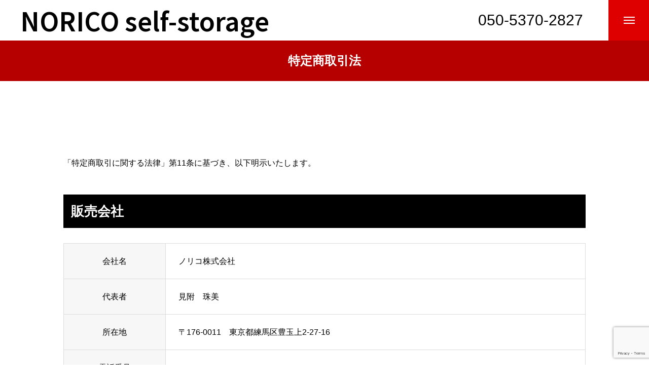

--- FILE ---
content_type: text/html; charset=UTF-8
request_url: https://norico-selfstorage.com/sct/
body_size: 13142
content:
<!DOCTYPE html>
<html class="pc" lang="ja">
<head>
<meta charset="UTF-8">
<!--[if IE]><meta http-equiv="X-UA-Compatible" content="IE=edge"><![endif]-->
<meta name="viewport" content="width=device-width">
<title>特定商取引法 | NORICO self-storage</title>
<meta name="description" content="">
<link rel="pingback" href="https://norico-selfstorage.com/xmlrpc.php">
<meta name='robots' content='max-image-preview:large' />
	<style>img:is([sizes="auto" i], [sizes^="auto," i]) { contain-intrinsic-size: 3000px 1500px }</style>
	<link rel='dns-prefetch' href='//www.googletagmanager.com' />
<link rel='dns-prefetch' href='//stats.wp.com' />
<link rel="alternate" type="application/rss+xml" title="NORICO self-storage &raquo; フィード" href="https://norico-selfstorage.com/feed/" />
<link rel="alternate" type="application/rss+xml" title="NORICO self-storage &raquo; コメントフィード" href="https://norico-selfstorage.com/comments/feed/" />
<link rel="preconnect" href="https://fonts.googleapis.com">
<link rel="preconnect" href="https://fonts.gstatic.com" crossorigin>
<link href="https://fonts.googleapis.com/css2?family=Noto+Sans+JP:wght@400;600" rel="stylesheet">
<link rel='stylesheet' id='style-css' href='https://norico-selfstorage.com/wp-content/themes/massive_tcd084/style.css?ver=2.9.1' type='text/css' media='all' />
<link rel='stylesheet' id='wp-block-library-css' href='https://norico-selfstorage.com/wp-includes/css/dist/block-library/style.min.css?ver=6.8.3' type='text/css' media='all' />
<style id='classic-theme-styles-inline-css' type='text/css'>
/*! This file is auto-generated */
.wp-block-button__link{color:#fff;background-color:#32373c;border-radius:9999px;box-shadow:none;text-decoration:none;padding:calc(.667em + 2px) calc(1.333em + 2px);font-size:1.125em}.wp-block-file__button{background:#32373c;color:#fff;text-decoration:none}
</style>
<link rel='stylesheet' id='mediaelement-css' href='https://norico-selfstorage.com/wp-includes/js/mediaelement/mediaelementplayer-legacy.min.css?ver=4.2.17' type='text/css' media='all' />
<link rel='stylesheet' id='wp-mediaelement-css' href='https://norico-selfstorage.com/wp-includes/js/mediaelement/wp-mediaelement.min.css?ver=6.8.3' type='text/css' media='all' />
<style id='jetpack-sharing-buttons-style-inline-css' type='text/css'>
.jetpack-sharing-buttons__services-list{display:flex;flex-direction:row;flex-wrap:wrap;gap:0;list-style-type:none;margin:5px;padding:0}.jetpack-sharing-buttons__services-list.has-small-icon-size{font-size:12px}.jetpack-sharing-buttons__services-list.has-normal-icon-size{font-size:16px}.jetpack-sharing-buttons__services-list.has-large-icon-size{font-size:24px}.jetpack-sharing-buttons__services-list.has-huge-icon-size{font-size:36px}@media print{.jetpack-sharing-buttons__services-list{display:none!important}}.editor-styles-wrapper .wp-block-jetpack-sharing-buttons{gap:0;padding-inline-start:0}ul.jetpack-sharing-buttons__services-list.has-background{padding:1.25em 2.375em}
</style>
<style id='global-styles-inline-css' type='text/css'>
:root{--wp--preset--aspect-ratio--square: 1;--wp--preset--aspect-ratio--4-3: 4/3;--wp--preset--aspect-ratio--3-4: 3/4;--wp--preset--aspect-ratio--3-2: 3/2;--wp--preset--aspect-ratio--2-3: 2/3;--wp--preset--aspect-ratio--16-9: 16/9;--wp--preset--aspect-ratio--9-16: 9/16;--wp--preset--color--black: #000000;--wp--preset--color--cyan-bluish-gray: #abb8c3;--wp--preset--color--white: #ffffff;--wp--preset--color--pale-pink: #f78da7;--wp--preset--color--vivid-red: #cf2e2e;--wp--preset--color--luminous-vivid-orange: #ff6900;--wp--preset--color--luminous-vivid-amber: #fcb900;--wp--preset--color--light-green-cyan: #7bdcb5;--wp--preset--color--vivid-green-cyan: #00d084;--wp--preset--color--pale-cyan-blue: #8ed1fc;--wp--preset--color--vivid-cyan-blue: #0693e3;--wp--preset--color--vivid-purple: #9b51e0;--wp--preset--gradient--vivid-cyan-blue-to-vivid-purple: linear-gradient(135deg,rgba(6,147,227,1) 0%,rgb(155,81,224) 100%);--wp--preset--gradient--light-green-cyan-to-vivid-green-cyan: linear-gradient(135deg,rgb(122,220,180) 0%,rgb(0,208,130) 100%);--wp--preset--gradient--luminous-vivid-amber-to-luminous-vivid-orange: linear-gradient(135deg,rgba(252,185,0,1) 0%,rgba(255,105,0,1) 100%);--wp--preset--gradient--luminous-vivid-orange-to-vivid-red: linear-gradient(135deg,rgba(255,105,0,1) 0%,rgb(207,46,46) 100%);--wp--preset--gradient--very-light-gray-to-cyan-bluish-gray: linear-gradient(135deg,rgb(238,238,238) 0%,rgb(169,184,195) 100%);--wp--preset--gradient--cool-to-warm-spectrum: linear-gradient(135deg,rgb(74,234,220) 0%,rgb(151,120,209) 20%,rgb(207,42,186) 40%,rgb(238,44,130) 60%,rgb(251,105,98) 80%,rgb(254,248,76) 100%);--wp--preset--gradient--blush-light-purple: linear-gradient(135deg,rgb(255,206,236) 0%,rgb(152,150,240) 100%);--wp--preset--gradient--blush-bordeaux: linear-gradient(135deg,rgb(254,205,165) 0%,rgb(254,45,45) 50%,rgb(107,0,62) 100%);--wp--preset--gradient--luminous-dusk: linear-gradient(135deg,rgb(255,203,112) 0%,rgb(199,81,192) 50%,rgb(65,88,208) 100%);--wp--preset--gradient--pale-ocean: linear-gradient(135deg,rgb(255,245,203) 0%,rgb(182,227,212) 50%,rgb(51,167,181) 100%);--wp--preset--gradient--electric-grass: linear-gradient(135deg,rgb(202,248,128) 0%,rgb(113,206,126) 100%);--wp--preset--gradient--midnight: linear-gradient(135deg,rgb(2,3,129) 0%,rgb(40,116,252) 100%);--wp--preset--font-size--small: 13px;--wp--preset--font-size--medium: 20px;--wp--preset--font-size--large: 36px;--wp--preset--font-size--x-large: 42px;--wp--preset--spacing--20: 0.44rem;--wp--preset--spacing--30: 0.67rem;--wp--preset--spacing--40: 1rem;--wp--preset--spacing--50: 1.5rem;--wp--preset--spacing--60: 2.25rem;--wp--preset--spacing--70: 3.38rem;--wp--preset--spacing--80: 5.06rem;--wp--preset--shadow--natural: 6px 6px 9px rgba(0, 0, 0, 0.2);--wp--preset--shadow--deep: 12px 12px 50px rgba(0, 0, 0, 0.4);--wp--preset--shadow--sharp: 6px 6px 0px rgba(0, 0, 0, 0.2);--wp--preset--shadow--outlined: 6px 6px 0px -3px rgba(255, 255, 255, 1), 6px 6px rgba(0, 0, 0, 1);--wp--preset--shadow--crisp: 6px 6px 0px rgba(0, 0, 0, 1);}:where(.is-layout-flex){gap: 0.5em;}:where(.is-layout-grid){gap: 0.5em;}body .is-layout-flex{display: flex;}.is-layout-flex{flex-wrap: wrap;align-items: center;}.is-layout-flex > :is(*, div){margin: 0;}body .is-layout-grid{display: grid;}.is-layout-grid > :is(*, div){margin: 0;}:where(.wp-block-columns.is-layout-flex){gap: 2em;}:where(.wp-block-columns.is-layout-grid){gap: 2em;}:where(.wp-block-post-template.is-layout-flex){gap: 1.25em;}:where(.wp-block-post-template.is-layout-grid){gap: 1.25em;}.has-black-color{color: var(--wp--preset--color--black) !important;}.has-cyan-bluish-gray-color{color: var(--wp--preset--color--cyan-bluish-gray) !important;}.has-white-color{color: var(--wp--preset--color--white) !important;}.has-pale-pink-color{color: var(--wp--preset--color--pale-pink) !important;}.has-vivid-red-color{color: var(--wp--preset--color--vivid-red) !important;}.has-luminous-vivid-orange-color{color: var(--wp--preset--color--luminous-vivid-orange) !important;}.has-luminous-vivid-amber-color{color: var(--wp--preset--color--luminous-vivid-amber) !important;}.has-light-green-cyan-color{color: var(--wp--preset--color--light-green-cyan) !important;}.has-vivid-green-cyan-color{color: var(--wp--preset--color--vivid-green-cyan) !important;}.has-pale-cyan-blue-color{color: var(--wp--preset--color--pale-cyan-blue) !important;}.has-vivid-cyan-blue-color{color: var(--wp--preset--color--vivid-cyan-blue) !important;}.has-vivid-purple-color{color: var(--wp--preset--color--vivid-purple) !important;}.has-black-background-color{background-color: var(--wp--preset--color--black) !important;}.has-cyan-bluish-gray-background-color{background-color: var(--wp--preset--color--cyan-bluish-gray) !important;}.has-white-background-color{background-color: var(--wp--preset--color--white) !important;}.has-pale-pink-background-color{background-color: var(--wp--preset--color--pale-pink) !important;}.has-vivid-red-background-color{background-color: var(--wp--preset--color--vivid-red) !important;}.has-luminous-vivid-orange-background-color{background-color: var(--wp--preset--color--luminous-vivid-orange) !important;}.has-luminous-vivid-amber-background-color{background-color: var(--wp--preset--color--luminous-vivid-amber) !important;}.has-light-green-cyan-background-color{background-color: var(--wp--preset--color--light-green-cyan) !important;}.has-vivid-green-cyan-background-color{background-color: var(--wp--preset--color--vivid-green-cyan) !important;}.has-pale-cyan-blue-background-color{background-color: var(--wp--preset--color--pale-cyan-blue) !important;}.has-vivid-cyan-blue-background-color{background-color: var(--wp--preset--color--vivid-cyan-blue) !important;}.has-vivid-purple-background-color{background-color: var(--wp--preset--color--vivid-purple) !important;}.has-black-border-color{border-color: var(--wp--preset--color--black) !important;}.has-cyan-bluish-gray-border-color{border-color: var(--wp--preset--color--cyan-bluish-gray) !important;}.has-white-border-color{border-color: var(--wp--preset--color--white) !important;}.has-pale-pink-border-color{border-color: var(--wp--preset--color--pale-pink) !important;}.has-vivid-red-border-color{border-color: var(--wp--preset--color--vivid-red) !important;}.has-luminous-vivid-orange-border-color{border-color: var(--wp--preset--color--luminous-vivid-orange) !important;}.has-luminous-vivid-amber-border-color{border-color: var(--wp--preset--color--luminous-vivid-amber) !important;}.has-light-green-cyan-border-color{border-color: var(--wp--preset--color--light-green-cyan) !important;}.has-vivid-green-cyan-border-color{border-color: var(--wp--preset--color--vivid-green-cyan) !important;}.has-pale-cyan-blue-border-color{border-color: var(--wp--preset--color--pale-cyan-blue) !important;}.has-vivid-cyan-blue-border-color{border-color: var(--wp--preset--color--vivid-cyan-blue) !important;}.has-vivid-purple-border-color{border-color: var(--wp--preset--color--vivid-purple) !important;}.has-vivid-cyan-blue-to-vivid-purple-gradient-background{background: var(--wp--preset--gradient--vivid-cyan-blue-to-vivid-purple) !important;}.has-light-green-cyan-to-vivid-green-cyan-gradient-background{background: var(--wp--preset--gradient--light-green-cyan-to-vivid-green-cyan) !important;}.has-luminous-vivid-amber-to-luminous-vivid-orange-gradient-background{background: var(--wp--preset--gradient--luminous-vivid-amber-to-luminous-vivid-orange) !important;}.has-luminous-vivid-orange-to-vivid-red-gradient-background{background: var(--wp--preset--gradient--luminous-vivid-orange-to-vivid-red) !important;}.has-very-light-gray-to-cyan-bluish-gray-gradient-background{background: var(--wp--preset--gradient--very-light-gray-to-cyan-bluish-gray) !important;}.has-cool-to-warm-spectrum-gradient-background{background: var(--wp--preset--gradient--cool-to-warm-spectrum) !important;}.has-blush-light-purple-gradient-background{background: var(--wp--preset--gradient--blush-light-purple) !important;}.has-blush-bordeaux-gradient-background{background: var(--wp--preset--gradient--blush-bordeaux) !important;}.has-luminous-dusk-gradient-background{background: var(--wp--preset--gradient--luminous-dusk) !important;}.has-pale-ocean-gradient-background{background: var(--wp--preset--gradient--pale-ocean) !important;}.has-electric-grass-gradient-background{background: var(--wp--preset--gradient--electric-grass) !important;}.has-midnight-gradient-background{background: var(--wp--preset--gradient--midnight) !important;}.has-small-font-size{font-size: var(--wp--preset--font-size--small) !important;}.has-medium-font-size{font-size: var(--wp--preset--font-size--medium) !important;}.has-large-font-size{font-size: var(--wp--preset--font-size--large) !important;}.has-x-large-font-size{font-size: var(--wp--preset--font-size--x-large) !important;}
:where(.wp-block-post-template.is-layout-flex){gap: 1.25em;}:where(.wp-block-post-template.is-layout-grid){gap: 1.25em;}
:where(.wp-block-columns.is-layout-flex){gap: 2em;}:where(.wp-block-columns.is-layout-grid){gap: 2em;}
:root :where(.wp-block-pullquote){font-size: 1.5em;line-height: 1.6;}
</style>
<link rel='stylesheet' id='contact-form-7-css' href='https://norico-selfstorage.com/wp-content/plugins/contact-form-7/includes/css/styles.css?ver=6.1.1' type='text/css' media='all' />
<link rel='stylesheet' id='cf7msm_styles-css' href='https://norico-selfstorage.com/wp-content/plugins/contact-form-7-multi-step-module/resources/cf7msm.css?ver=4.4.2' type='text/css' media='all' />
<link rel='stylesheet' id='dnd-upload-cf7-css' href='https://norico-selfstorage.com/wp-content/plugins/drag-and-drop-multiple-file-upload-contact-form-7/assets/css/dnd-upload-cf7.css?ver=1.3.9.1' type='text/css' media='all' />
<style>:root {
  --tcd-font-type1: Arial,"Hiragino Sans","Yu Gothic Medium","Meiryo",sans-serif;
  --tcd-font-type2: "Times New Roman",Times,"Yu Mincho","游明朝","游明朝体","Hiragino Mincho Pro",serif;
  --tcd-font-type3: Palatino,"Yu Kyokasho","游教科書体","UD デジタル 教科書体 N","游明朝","游明朝体","Hiragino Mincho Pro","Meiryo",serif;
  --tcd-font-type-logo: "Noto Sans JP",sans-serif;
}</style>
<script type="text/javascript" src="https://norico-selfstorage.com/wp-includes/js/jquery/jquery.min.js?ver=3.7.1" id="jquery-core-js"></script>
<script type="text/javascript" src="https://norico-selfstorage.com/wp-includes/js/jquery/jquery-migrate.min.js?ver=3.4.1" id="jquery-migrate-js"></script>

<!-- Site Kit によって追加された Google タグ（gtag.js）スニペット -->
<!-- Google アナリティクス スニペット (Site Kit が追加) -->
<script type="text/javascript" src="https://www.googletagmanager.com/gtag/js?id=G-XECNMNRHYX" id="google_gtagjs-js" async></script>
<script type="text/javascript" id="google_gtagjs-js-after">
/* <![CDATA[ */
window.dataLayer = window.dataLayer || [];function gtag(){dataLayer.push(arguments);}
gtag("set","linker",{"domains":["norico-selfstorage.com"]});
gtag("js", new Date());
gtag("set", "developer_id.dZTNiMT", true);
gtag("config", "G-XECNMNRHYX");
/* ]]> */
</script>
<link rel="https://api.w.org/" href="https://norico-selfstorage.com/wp-json/" /><link rel="alternate" title="JSON" type="application/json" href="https://norico-selfstorage.com/wp-json/wp/v2/pages/90" /><link rel="canonical" href="https://norico-selfstorage.com/sct/" />
<link rel='shortlink' href='https://norico-selfstorage.com/?p=90' />
<link rel="alternate" title="oEmbed (JSON)" type="application/json+oembed" href="https://norico-selfstorage.com/wp-json/oembed/1.0/embed?url=https%3A%2F%2Fnorico-selfstorage.com%2Fsct%2F" />
<link rel="alternate" title="oEmbed (XML)" type="text/xml+oembed" href="https://norico-selfstorage.com/wp-json/oembed/1.0/embed?url=https%3A%2F%2Fnorico-selfstorage.com%2Fsct%2F&#038;format=xml" />
<meta name="generator" content="Site Kit by Google 1.159.0" />	<style>img#wpstats{display:none}</style>
		<link rel="stylesheet" href="https://norico-selfstorage.com/wp-content/themes/massive_tcd084/css/design-plus.css?ver=2.9.1">
<link rel="stylesheet" href="https://norico-selfstorage.com/wp-content/themes/massive_tcd084/css/sns-botton.css?ver=2.9.1">
<link rel="stylesheet" media="screen and (max-width:1200px)" href="https://norico-selfstorage.com/wp-content/themes/massive_tcd084/css/responsive.css?ver=2.9.1">
<link rel="stylesheet" media="screen and (max-width:1200px)" href="https://norico-selfstorage.com/wp-content/themes/massive_tcd084/css/footer-bar.css?ver=2.9.1">

<script src="https://norico-selfstorage.com/wp-content/themes/massive_tcd084/js/jquery.easing.1.4.js?ver=2.9.1"></script>
<script src="https://norico-selfstorage.com/wp-content/themes/massive_tcd084/js/jscript.js?ver=2.9.1"></script>
<script src="https://norico-selfstorage.com/wp-content/themes/massive_tcd084/js/comment.js?ver=2.9.1"></script>
<script src="https://norico-selfstorage.com/wp-content/themes/massive_tcd084/js/parallax.js?ver=2.9.1"></script>

<link rel="stylesheet" href="https://norico-selfstorage.com/wp-content/themes/massive_tcd084/js/simplebar.css?ver=2.9.1">
<script src="https://norico-selfstorage.com/wp-content/themes/massive_tcd084/js/simplebar.min.js?ver=2.9.1"></script>


<script src="https://norico-selfstorage.com/wp-content/themes/massive_tcd084/js/header_fix.js?ver=2.9.1"></script>
<script src="https://norico-selfstorage.com/wp-content/themes/massive_tcd084/js/header_fix_mobile.js?ver=2.9.1"></script>


<style type="text/css">

body, input, textarea { font-family: var(--tcd-font-type1); }

.rich_font, .p-vertical { font-family: var(--tcd-font-type1); }

.rich_font_1 { font-family: var(--tcd-font-type1); }
.rich_font_2 { font-family: var(--tcd-font-type2); font-weight:500; }
.rich_font_3 { font-family: var(--tcd-font-type3); font-weight:500; }
.rich_font_logo { font-family: var(--tcd-font-type-logo); font-weight: bold !important; ;}


.pc .header_fix #header, .mobile .header_fix_mobile #header { background:rgba(255,255,255,1); }
#header:hover, html.open_menu #header { background:rgba(255,255,255,1) !important; }
#header_button a { font-size:30px; }
#header_button .num1 { color:#000000; background:#ffffff; }
#header_button .num1:hover { background:#de0000; }
#menu_button { background:#de0000; }
#menu_button:hover { background:#b60000; }
#menu_button span { background:#ffffff; }
#drawer_menu { color:#ffffff; background:#de0000; }
#drawer_menu a { color:#ffffff; }
#global_menu li a { font-size:20px; border-color:#e06665; }
#global_menu .sub-menu li a { border-color:#444444 !important; }
#global_menu .sub-menu li a:hover { background:none; }
#global_menu li a:hover, #global_menu .menu-item-has-children.open > a { background:#b60000; border-color:#b60000; }
#drawer_footer_menu li a:hover, #drawer_footer_sns a:hover:before { color:#000000; }
#drawer_search { background:#ffffff; }
@media screen and (max-width:750px) {
  #global_menu li a { font-size:16px; }
}
#global_menu .child_menu { background:#000000; }
#global_menu a .sub_title { color:#ff9999; }
.mega_menu .title { font-size:16px; }
.mega_menu a:before {
  background: -moz-linear-gradient(left,  rgba(13,55,71,1) 0%, rgba(13,55,71,0) 100%);
  background: -webkit-linear-gradient(left,  rgba(13,55,71,1) 0%,rgba(13,55,71,0) 100%);
  background: linear-gradient(to right,  rgba(13,55,71,1) 0%,rgba(13,55,71,0) 100%);
}
@media screen and (max-width:750px) {
  .mega_menu .title { font-size:12px; }
}
#copyright { color:#ffffff; background:#de0000; }
#return_top_pc a { border-color:#dddddd; background:#ffffff; }
#return_top_pc a:hover { background:#f2f2f2; }
#return_top_pc a:before { color:#000000 !important; }
#return_top a:before { color:#ffffff; }
#return_top a { background:#dd3333; }
#return_top a:hover { background:#b60000; }
#footer_banner .title { font-size:22px; }
#footer_banner .desc { font-size:16px; }
#footer_banner .banner1 a { color:#ffffff !important; background:#de0000; }
#footer_banner .banner1 a:hover { background:#b60000; }
#footer_banner .banner2 a { color:#ffffff !important; background:#de0000; }
#footer_banner .banner2 a:hover { background:#b60000; }
#footer_menu .title { font-size:20px; }
#footer_menu .sub_title { font-size:16px; color:#de0000; }
@media screen and (max-width:750px) {
  #footer_banner .title { font-size:18px; }
  #footer_banner .desc { font-size:12px; }
  #footer_menu .title { font-size:18px; }
  #footer_menu .sub_title { font-size:14px; }
}

.author_profile a.avatar img, .animate_image img, .animate_background .image, #recipe_archive .blur_image {
  width:100%; height:auto;
  -webkit-transition: transform  0.75s ease;
  transition: transform  0.75s ease;
}
.author_profile a.avatar:hover img, .animate_image:hover img, .animate_background:hover .image, #recipe_archive a:hover .blur_image {
  -webkit-transform: scale(1.2);
  transform: scale(1.2);
}



a { color:#000; }

.cb_news_list .category_list li.active a,  #news_archive .category_list li.active a
  { color:#de0000; }

#page_content #tcd_contact_form .wpcf7-submit, #tcd_contact_form .radio_list input:checked + .wpcf7-list-item-label:after
  { background:#de0000; }

#submit_comment:hover, #cancel_comment_reply a:hover, #wp-calendar #prev a:hover, #wp-calendar #next a:hover, #wp-calendar td a:hover,
#post_pagination a:hover, #p_readmore .button:hover, .page_navi a:hover, #post_pagination a:hover,.c-pw__btn:hover, #post_pagination a:hover, #comment_tab li a:hover, #category_post .tab p:hover, .widget_tab_post_list_button a:hover,
#header_slider .slick-dots button:hover::before, #header_slider .slick-dots .slick-active button::before, .interview_image_slider_main .slick-dots button:hover::before, .interview_image_slider_main .slick-dots .slick-active button::before,
#page_content #tcd_contact_form .wpcf7-submit:hover
  { background-color:#b60000; }

#comment_textarea textarea:focus, .c-pw__box-input:focus, .page_navi a:hover, .page_navi span.current, #post_pagination p, #post_pagination a:hover
  { border-color:#b60000; }

a:hover, #header_logo a:hover, #header_slider_button:hover:before, #footer a:hover, #footer_social_link li a:hover:before, #bread_crumb a:hover, #bread_crumb li.home a:hover:after, #next_prev_post a:hover,
.single_copy_title_url_btn:hover, .tcdw_search_box_widget .search_area .search_button:hover:before, .styled_post_list1 a:hover .title, #return_top_pc a:hover:before, #blog_header .news_meta li a:hover, #blog_header .meta li.category a:hover,
#single_author_title_area .author_link li a:hover:before, .author_profile a:hover, .author_profile .author_link li a:hover:before, #post_meta_bottom a:hover, .cardlink .title a:hover, .comment a:hover, .comment_form_wrapper a:hover, #searchform .submit_button:hover:before,
#drawer_search .button label:hover:before, #related_post .category a:hover, #global_menu .sub-menu li a:hover
  { color:#b60000; }

.post_content a, .custom-html-widget a { color:#000000; }
.post_content a:hover, .custom-html-widget a:hover { color:#b60000; }

.news_cat_id6, .news_cat_id6 a { color:#d90000 !important; }
.news_cat_id6 a:hover { color:#fff !important; background:#d90000; border-color:#d90000; }
.styled_h2 {
  font-size:26px !important; text-align:left; color:#ffffff; background:#000000;  border-top:0px solid #dddddd;
  border-bottom:0px solid #dddddd;
  border-left:0px solid #dddddd;
  border-right:0px solid #dddddd;
  padding:15px 15px 15px 15px !important;
  margin:0px 0px 30px !important;
}
.styled_h3 {
  font-size:22px !important; text-align:left; color:#000000;   border-top:0px solid #dddddd;
  border-bottom:0px solid #dddddd;
  border-left:2px solid #000000;
  border-right:0px solid #dddddd;
  padding:6px 0px 6px 16px !important;
  margin:0px 0px 30px !important;
}
.styled_h4 {
  font-size:18px !important; text-align:left; color:#000000;   border-top:0px solid #dddddd;
  border-bottom:1px solid #dddddd;
  border-left:0px solid #dddddd;
  border-right:0px solid #dddddd;
  padding:3px 0px 3px 20px !important;
  margin:0px 0px 30px !important;
}
.styled_h5 {
  font-size:14px !important; text-align:left; color:#000000;   border-top:0px solid #dddddd;
  border-bottom:1px solid #dddddd;
  border-left:0px solid #dddddd;
  border-right:0px solid #dddddd;
  padding:3px 0px 3px 24px !important;
  margin:0px 0px 30px !important;
}
.q_custom_button1 {
  color:#ffffff !important;
  border-color:rgba(83,83,83,1);
}
.q_custom_button1.animation_type1 { background:#535353; }
.q_custom_button1:hover, .q_custom_button1:focus {
  color:#ffffff !important;
  border-color:rgba(125,125,125,1);
}
.q_custom_button1.animation_type1:hover { background:#7d7d7d; }
.q_custom_button1:before { background:#7d7d7d; }
.q_custom_button2 {
  color:#ffffff !important;
  border-color:rgba(83,83,83,1);
}
.q_custom_button2.animation_type1 { background:#535353; }
.q_custom_button2:hover, .q_custom_button2:focus {
  color:#ffffff !important;
  border-color:rgba(125,125,125,1);
}
.q_custom_button2.animation_type1:hover { background:#7d7d7d; }
.q_custom_button2:before { background:#7d7d7d; }
.q_custom_button3 {
  color:#ffffff !important;
  border-color:rgba(83,83,83,1);
}
.q_custom_button3.animation_type1 { background:#535353; }
.q_custom_button3:hover, .q_custom_button3:focus {
  color:#ffffff !important;
  border-color:rgba(125,125,125,1);
}
.q_custom_button3.animation_type1:hover { background:#7d7d7d; }
.q_custom_button3:before { background:#7d7d7d; }
.speech_balloon_left1 .speach_balloon_text { background-color: #ffdfdf; border-color: #ffdfdf; color: #000000 }
.speech_balloon_left1 .speach_balloon_text::before { border-right-color: #ffdfdf }
.speech_balloon_left1 .speach_balloon_text::after { border-right-color: #ffdfdf }
.speech_balloon_left2 .speach_balloon_text { background-color: #ffffff; border-color: #ff5353; color: #000000 }
.speech_balloon_left2 .speach_balloon_text::before { border-right-color: #ff5353 }
.speech_balloon_left2 .speach_balloon_text::after { border-right-color: #ffffff }
.speech_balloon_right1 .speach_balloon_text { background-color: #ccf4ff; border-color: #ccf4ff; color: #000000 }
.speech_balloon_right1 .speach_balloon_text::before { border-left-color: #ccf4ff }
.speech_balloon_right1 .speach_balloon_text::after { border-left-color: #ccf4ff }
.speech_balloon_right2 .speach_balloon_text { background-color: #ffffff; border-color: #0789b5; color: #000000 }
.speech_balloon_right2 .speach_balloon_text::before { border-left-color: #0789b5 }
.speech_balloon_right2 .speach_balloon_text::after { border-left-color: #ffffff }
.qt_google_map .pb_googlemap_custom-overlay-inner { background:#de0000; color:#ffffff; }
.qt_google_map .pb_googlemap_custom-overlay-inner::after { border-color:#de0000 transparent transparent transparent; }
</style>

<style id="current-page-style" type="text/css">
#page_header .catch { font-size:64px; color:#ffffff; }
#page_header .sub_title { font-size:16px; color:#ffffff; }
#page_header .desc { font-size:16px; color:#ffffff; }
#page_content { font-size:16px; }
@media screen and (max-width:1100px) {
  #page_header .catch { font-size:47px; }
}
@media screen and (max-width:750px) {
  #page_header .catch { font-size:30px; }
  #page_header .sub_title { font-size:14px; }
  #page_header .desc { font-size:14px; }
  #page_content { font-size:14px; }
}
#page_header_type2 .title { font-size:24px; }
@media screen and (max-width:750px) {
  #page_header_type2 .title { font-size:18px; }
}
#child_lp_page90 .lp_free_space.num0 .content_header .headline { font-size:26px; }
#child_lp_page90 .lp_free_space.num0 .content_header .desc { font-size:16px; }
#child_lp_page90 .lp_free_space.num0 .image_header .title { font-size:22px; }
#child_lp_page90 .lp_free_space.num0 .image_header .sub_title { font-size:16px; }
@media screen and (max-width:750px) {
  #child_lp_page90 .lp_free_space.num0 .content_header .headline { font-size:20px; }
  #child_lp_page90 .lp_free_space.num0 .content_header .desc { font-size:14px; }
  #child_lp_page90 .lp_free_space.num0 .image_header .title { font-size:18px; }
  #child_lp_page90 .lp_free_space.num0 .image_header .sub_title { font-size:14px; }
}
#page_header .link_button li { font-size:16px; }
#page_header .link_button li a:hover { background:#000000; }
@media screen and (max-width:750px) {
  #page_header .link_button li { font-size:12px; }
}
#site_loader_overlay.active #site_loader_animation {
  opacity:0;
  -webkit-transition: all 1.0s cubic-bezier(0.22, 1, 0.36, 1) 0s; transition: all 1.0s cubic-bezier(0.22, 1, 0.36, 1) 0s;
}
</style>

<script type="text/javascript">
  
  jQuery(window).on('scroll load', function(i) {
    var scTop = jQuery(this).scrollTop();
    var scBottom = scTop + jQuery(this).height();
    jQuery('.inview').each( function(i) {
      var thisPos = jQuery(this).offset().top + 100;
      if ( thisPos < scBottom ) {
        jQuery(this).addClass('animate');
      }
    });
    jQuery('.inview_group').each( function(i) {
      var thisPos = jQuery(this).offset().top + 100;
      if ( thisPos < scBottom ) {
        jQuery(".animate_item",this).each(function(i){
          jQuery(this).delay(i * 300).queue(function(next) {
            jQuery(this).addClass('animate');
            next();
          });
        });
      }
    });
      });

</script>
<script type="text/javascript">
jQuery(function($){

  $('.lp_page').each(function(){
    if($(this).children('.lp_content:first').hasClass('header_type2')){
      $(this).addClass('first_item_header_type2');
    }
  });
  $('#page_header .link_button a[href^="#"]').on('click',function(e) {
    e.preventDefault();
    e.stopPropagation();
    $('#page_header li').removeClass('active');
    $(this).parent().addClass('active');
    var child_lp_page_id = $(this).attr('data-child-page');
    if(child_lp_page_id){
      $('.lp_page').removeClass('active');
      $(child_lp_page_id).addClass('active');
    }
  });

  $('.faq_list .question').on('click', function() {
    $('.faq_list .question').not($(this)).removeClass('active');
    if( $(this).hasClass('active') ){
      $(this).removeClass('active');
    } else {
      $(this).addClass('active');
    }
    $(this).next('.answer').slideToggle(600 ,'easeOutExpo');
    $('.faq_list .answer').not($(this).next('.answer')).slideUp(600 ,'easeOutExpo');
  });

});
</script>

<script>
jQuery(function ($) {
	var $window = $(window);
	var $body = $('body');
  // クイックタグ - underline ------------------------------------------
  if ($('.q_underline').length) {
    var gradient_prefix = null;
    $('.q_underline').each(function(){
      var bbc = $(this).css('borderBottomColor');
      if (jQuery.inArray(bbc, ['transparent', 'rgba(0, 0, 0, 0)']) == -1) {
        if (gradient_prefix === null) {
          gradient_prefix = '';
          var ua = navigator.userAgent.toLowerCase();
          if (/webkit/.test(ua)) {
            gradient_prefix = '-webkit-';
          } else if (/firefox/.test(ua)) {
            gradient_prefix = '-moz-';
          } else {
            gradient_prefix = '';
          }
        }
        $(this).css('borderBottomColor', 'transparent');
        if (gradient_prefix) {
          $(this).css('backgroundImage', gradient_prefix+'linear-gradient(left, transparent 50%, '+bbc+ ' 50%)');
        } else {
          $(this).css('backgroundImage', 'linear-gradient(to right, transparent 50%, '+bbc+ ' 50%)');
        }
      }
    });
    $window.on('scroll.q_underline', function(){
      $('.q_underline:not(.is-active)').each(function(){
        if ($body.hasClass('show-serumtal')) {
          var left = $(this).offset().left;
          if (window.scrollX > left - window.innerHeight) {
            $(this).addClass('is-active');
          }
        } else {
          var top = $(this).offset().top;
          if (window.scrollY > top - window.innerHeight) {
            $(this).addClass('is-active');
          }
        }
      });
      if (!$('.q_underline:not(.is-active)').length) {
        $window.off('scroll.q_underline');
      }
    });
  }
} );
</script>

<!-- Google タグ マネージャー スニペット (Site Kit が追加) -->
<script type="text/javascript">
/* <![CDATA[ */

			( function( w, d, s, l, i ) {
				w[l] = w[l] || [];
				w[l].push( {'gtm.start': new Date().getTime(), event: 'gtm.js'} );
				var f = d.getElementsByTagName( s )[0],
					j = d.createElement( s ), dl = l != 'dataLayer' ? '&l=' + l : '';
				j.async = true;
				j.src = 'https://www.googletagmanager.com/gtm.js?id=' + i + dl;
				f.parentNode.insertBefore( j, f );
			} )( window, document, 'script', 'dataLayer', 'GTM-P54VSCF' );
			
/* ]]> */
</script>

<!-- (ここまで) Google タグ マネージャー スニペット (Site Kit が追加) -->
<link rel="icon" href="https://norico-selfstorage.com/wp-content/uploads/2022/12/cropped-名称未設定-150-×-150-px-32x32.png" sizes="32x32" />
<link rel="icon" href="https://norico-selfstorage.com/wp-content/uploads/2022/12/cropped-名称未設定-150-×-150-px-192x192.png" sizes="192x192" />
<link rel="apple-touch-icon" href="https://norico-selfstorage.com/wp-content/uploads/2022/12/cropped-名称未設定-150-×-150-px-180x180.png" />
<meta name="msapplication-TileImage" content="https://norico-selfstorage.com/wp-content/uploads/2022/12/cropped-名称未設定-150-×-150-px-270x270.png" />
		<style type="text/css" id="wp-custom-css">
			/************************************
** お問い合わせフォームの入力
************************************/
#cf-tbl{
width: 990px;
}

#cf-tbl table{
width: 100%;
border-collapse: collapse;
border: solid #CCC;
border-width: 1px;
color: #444;
}
#cf-tbl table tr th,
#cf-tbl table tr td{
padding: 0.5em;
text-align: left;
vertical-align: top;
border: solid #CCC;
border-width: 1px;
vertical-align: middle;
}
#cf-tbl table tr th{
width: 35%;
background: #eee;
}
@media screen and (max-width:768px){
#cf-tbl{
width: 100%;
}

#cf-tbl table,
#cf-tbl table tbody,
#cf-tbl table tr,
#cf-tbl table tr th,
#cf-tbl table tr td{
display: block;
}

#cf-tbl table{
width: 100%;
border-width: 0 0 1px 0;
}

#cf-tbl table tr th,
#cf-tbl table tr td{
width: 100%;
padding: 3% 5%;
}

#cf-tbl table tr td{
border-width: 0px 1px 0px 1px;
}
}
/*「必須」文字デザイン*/
.required{
font-size:.8em;
padding: 5px;
background: #F57500;
color: #fff;
border-radius: 3px;
margin-right: 5px;
}

/*「任意」文字デザイン*/
.optional{
font-size:.8em;
padding: 5px;
background: #000080;
color: #fff;
border-radius: 3px;
margin-right: 5px;
}

/* 入力項目を見やすく */
input.wpcf7-form-control.wpcf7-text,
textarea.wpcf7-form-control.wpcf7-textarea {
	width: 100%;
	padding: 8px 15px;
	margin-right: 10px;
	margin-top: 10px;
	border: 1px solid #d0d5d8;
	border-radius: 3px;
	background-color: #eff1f5;
}
textarea.wpcf7-form-control.wpcf7-textarea {
	height: 200px;
}

/* 「送信する」ボタン */
input.wpcf7-submit {
    display: block;
    padding: 15px;
    width: 400px;
    background: #ffaa56;
    color: #fff;
    font-size: 18px;
    font-weight: 700;
    border-radius: 2px;
    margin: 15px auto 0
}
@media screen and (max-width:768px){
input.wpcf7-submit {
width: 250px;
}
}

input.wpcf7-submit:hover {
	box-shadow: 0 15px 30px -5px rgba(0,0,0,.15), 0 0 5px rgba(0,0,0,.1);
	transform: translateY(-4px);
	opacity:0.7;
}
/* エラーメッセージを見やすく */
span.wpcf7-not-valid-tip,
.wpcf7-response-output.wpcf7-validation-errors {
	color: red;
	font-weight: 600;
}
.bn632-hover {
  width: 160px;
  font-size: 16px;
  font-weight: 600;
  color: #fff;
  cursor: pointer;
  margin: 20px;
  height: 55px;
  text-align:center;
  border: none;
  background-size: 300% 100%;
  border-radius: 50px;
  moz-transition: all .4s ease-in-out;
  -o-transition: all .4s ease-in-out;
  -webkit-transition: all .4s ease-in-out;
  transition: all .4s ease-in-out;
}

.bn632-hover:hover {
  background-position: 100% 0;
  moz-transition: all .4s ease-in-out;
  -o-transition: all .4s ease-in-out;
  -webkit-transition: all .4s ease-in-out;
  transition: all .4s ease-in-out;
}

.bn632-hover:focus {
  outline: none;
}

.bn632-hover.bn28 {
  background-image: linear-gradient(
    to right,
    #eb3941,
    #f15e64,
    #e14e53,
    #e2373f
  );
  box-shadow: 0 5px 15px rgba(242, 97, 103, 0.4);
}
/* --YouTubeサイズ調整-- */
.video {
position: relative;
height: 0;
padding: 30px 0 56.25%;
overflow: hidden;
}

.video iframe {
position: absolute;
top: 0;
left: 0;
width: 100%;
height: 100%;
}		</style>
		</head>
<body id="body" class="wp-singular page-template page-template-page-lp page-template-page-lp-php page page-id-90 wp-embed-responsive wp-theme-massive_tcd084 hide_header_scrol_button hide_header_image change_width show_page_header_type2 use_header_fix use_mobile_header_fix">


<div id="container">
  
 
 <header id="header">
    <div id="header_logo">
   <div class="logo">
 <a href="https://norico-selfstorage.com/" title="NORICO self-storage">
    <span class="pc_logo_text rich_font_logo" style="font-size:50px;">NORICO self-storage</span>
      <span class="mobile_logo_text rich_font_logo" style="font-size:25px;">NORICO self-storage</span>
   </a>
</div>

  </div>
    <div id="site_description" class="show_desc_pc show_desc_mobile"><span></span></div>
      <div id="header_button" class="clearfix">
      <a class="num1" href="tel:050-5370-2827" >
    <span>050-5370-2827</span>
   </a>
    </div>
      <a id="menu_button" href="#"><span></span><span></span><span></span></a>
   </header>

  <div id="drawer_menu">
  <div id="drawer_menu_inner">
      <nav id="global_menu">
    <ul id="menu-%e3%83%89%e3%83%ad%e3%83%af%e3%83%bc%e3%83%a1%e3%83%8b%e3%83%a5%e3%83%bc" class="menu"><li id="menu-item-145" class="menu-item menu-item-type-post_type menu-item-object-page menu-item-has-children menu-item-145 "><a href="https://norico-selfstorage.com/service/"><div class="inner"><span class="title">施設のご案内</span></div></a>
<ul class="sub-menu">
	<li id="menu-item-146" class="menu-item menu-item-type-post_type menu-item-object-page menu-item-146 "><a href="https://norico-selfstorage.com/service/unittype/"><div class="inner"><span class="title">ユニットタイプ</span></div></a></li>
	<li id="menu-item-167" class="menu-item menu-item-type-post_type menu-item-object-page menu-item-167 "><a href="https://norico-selfstorage.com/service/floormap/"><div class="inner"><span class="title">フロアマップ</span></div></a></li>
	<li id="menu-item-193" class="menu-item menu-item-type-post_type menu-item-object-page menu-item-193 "><a href="https://norico-selfstorage.com/service/security/"><div class="inner"><span class="title">セキュリティ・設備・サービス</span></div></a></li>
</ul>
</li>
<li id="menu-item-241" class="menu-item menu-item-type-post_type menu-item-object-page menu-item-has-children menu-item-241 "><a href="https://norico-selfstorage.com/how-to/"><div class="inner"><span class="title">ご利用の流れ</span></div></a>
<ul class="sub-menu">
	<li id="menu-item-266" class="menu-item menu-item-type-post_type menu-item-object-page menu-item-266 "><a href="https://norico-selfstorage.com/how-to/document/"><div class="inner"><span class="title">契約に必要な書類等</span></div></a></li>
	<li id="menu-item-268" class="menu-item menu-item-type-post_type menu-item-object-page menu-item-268 "><a href="https://norico-selfstorage.com/how-to/cost/"><div class="inner"><span class="title">初回費用・月額料金について</span></div></a></li>
	<li id="menu-item-265" class="menu-item menu-item-type-post_type menu-item-object-page menu-item-265 "><a href="https://norico-selfstorage.com/how-to/payment/"><div class="inner"><span class="title">支払方法・その他費用</span></div></a></li>
	<li id="menu-item-264" class="menu-item menu-item-type-post_type menu-item-object-page menu-item-264 "><a href="https://norico-selfstorage.com/how-to/tour/"><div class="inner"><span class="title">施設見学</span></div></a></li>
	<li id="menu-item-263" class="menu-item menu-item-type-post_type menu-item-object-page menu-item-263 "><a href="https://norico-selfstorage.com/how-to/notes/"><div class="inner"><span class="title">注意事項</span></div></a></li>
	<li id="menu-item-267" class="menu-item menu-item-type-post_type menu-item-object-page menu-item-267 "><a href="https://norico-selfstorage.com/how-to/cancel/"><div class="inner"><span class="title">解約について</span></div></a></li>
</ul>
</li>
<li id="menu-item-286" class="menu-item menu-item-type-post_type menu-item-object-page menu-item-286 "><a href="https://norico-selfstorage.com/access/"><div class="inner"><span class="title">アクセス</span></div></a></li>
<li id="menu-item-289" class="menu-item menu-item-type-post_type menu-item-object-page menu-item-289 "><a href="https://norico-selfstorage.com/faq/"><div class="inner"><span class="title">よくある質問</span></div></a></li>
<li id="menu-item-423" class="menu-item menu-item-type-post_type menu-item-object-page menu-item-423 "><a href="https://norico-selfstorage.com/contact/"><div class="inner"><span class="title">お問い合わせ</span></div></a></li>
<li id="menu-item-366" class="menu-item menu-item-type-custom menu-item-object-custom menu-item-366 "><a href="tel:050-5370-2827"><div class="inner"><span class="title">TEL</span></div></a></li>
<li id="menu-item-407" class="menu-item menu-item-type-custom menu-item-object-custom menu-item-407 "><a href="https://form.asana.com/?k=t-E9uwp72EC6Aw4eGX8PLQ&d=1128029248496459" target="_blank" rel="noopener"><div class="inner"><span class="title">解約フォーム</span></div></a></li>
</ul>   </nav>
   <div id="drawer_menu_footer">
        <ul id="drawer_footer_sns" class="footer_sns clearfix">
                                        <li class="rss"><a href="https://norico-selfstorage.com/feed/" rel="nofollow" target="_blank" title="RSS"><span>RSS</span></a></li>    </ul>
            <div id="drawer_footer_menu" class="clearfix">
     <ul id="menu-%e6%9c%80%e4%b8%8b%e9%83%a8" class="menu"><li id="menu-item-133" class="menu-item menu-item-type-post_type menu-item-object-page menu-item-133 "><a href="https://norico-selfstorage.com/company/">会社概要</a></li>
<li id="menu-item-346" class="menu-item menu-item-type-post_type menu-item-object-page current-menu-item page_item page-item-90 current_page_item menu-item-346 "><a href="https://norico-selfstorage.com/sct/" aria-current="page">特定商取引法</a></li>
<li id="menu-item-122" class="menu-item menu-item-type-post_type menu-item-object-page menu-item-122 "><a href="https://norico-selfstorage.com/privacypolicy/">プライバシーポリシー</a></li>
<li id="menu-item-347" class="menu-item menu-item-type-post_type menu-item-object-page menu-item-347 "><a href="https://norico-selfstorage.com/sitepolicy/">サイトポリシー</a></li>
</ul>    </div>
            <div id="drawer_search">
     <form role="search" method="get" id="drawer_searchform" action="https://norico-selfstorage.com">
      <div class="input_area"><input type="text" value="" id="drawer_search_input" name="s"></div>
      <div class="button"><label for="drawer_search_button"></label><input type="submit" id="drawer_search_button" value=""></div>
     </form>
    </div>
       </div>
  </div>
 </div>
  
 
 <div id="page_header_type2" style="color:#ffffff; background:#b60000;">
 <h1 class="title rich_font_1">特定商取引法</h1>
</div>

<div id="lp_page_wrap">

<div id="child_lp_page90" class="lp_page active  change_width" style="width:1030px;">
   <div class="lp_free_space lp_content num0 header_type1">

   
   <div class="content_header">
            <div class="desc inview post_content clearfix">
     <p>「特定商取引に関する法律」第11条に基づき、以下明示いたします。</p>
<h2 class="styled_h2">販売会社</h2>
<div class="s_table"><table class="tbr mceItemTable" style="width: 100%;" border="0">
<tbody>
<tr>
<th width="150">会社名</th>
<td>ノリコ株式会社</td>
</tr>
<tr>
<th>代表者</th>
<td>見附　珠美</td>
</tr>
<tr>
<th>所在地</th>
<td>〒176-0011　東京都練馬区豊玉上2-27-16</td>
</tr>
<tr>
<th>電話番号</th>
<td>03-6767-0552</td>
</tr>
<tr>
<th>FAX</th>
<td>03-6767-0551</td>
</tr>
<tr>
<th>E-mail</th>
<td>support@norico-selfstorage.com</td>
</tr>
<tr>
<th>URL</th>
<td>http://www.norico-selfstorage.com</td>
</tr>
</tbody>
</table></div>
<h2 class="styled_h2">販売価格</h2>
<p>商品ページをご確認ください。<br />
なお、販売価格の詳細は、見積書、発注書をご確認ください。<br />
<strong>その他ご負担いただく費用<br />
</strong>銀行振込手数料、後払い手数料、金利手数料、分割手数料<br />
なお、手数料の詳細は見積書、発注書をご確認ください。</p>
<h2 class="styled_h2">代金・お支払い・商品の提供に関して</h2>
<p><strong>代金のお支払い方法</strong></p>
<ul>
<li>銀行振込</li>
<li>クレジットカード</li>
</ul>
<p><strong>代金のお支払い時期<br />
</strong>ご選択いただいたお支払い方法によって異なります。詳細は見積書、発注書をご確認ください。</p>
<p><strong>送料  </strong>なし</p>
<p><strong>返金・解約</strong></p>
<p>クラウドサービスにつき返金はございません。</p>
<p>解約は所定の手続きによりいつでも受付致します。詳細は、<a href="http://www.norico-selfstorage.com/flow/" target="_blank" rel="noopener">こちら</a>をご確認ください。<br />
<strong>商品の提供時期</strong></p>
<p>サイト公開日についてはお申込み後、当社から提示する「ご提案書」をご確認ください。</p>
    </div>
       </div>

  </div><!-- END .lp_free_space -->
</div><!-- END .lp_page -->

</div><!-- END #lp_page_wrap -->



  <div id="return_top_pc">
  <a href="#body"><span>TOP</span></a>
 </div>
 <footer id="footer">

  
    
  <div id="footer_bottom">

      <div id="footer_logo">
    
<div class="logo">
 <a href="https://norico-selfstorage.com/" title="NORICO self-storage">
    <span class="pc_logo_text" style="font-size:32px;">NORICO self-storage</span>
      <span class="mobile_logo_text" style="font-size:24px;">NORICO self-storage</span>
   </a>
</div>

   </div>
         <ul id="footer_sns" class="footer_sns clearfix">
                                <li class="rss"><a href="https://norico-selfstorage.com/feed/" rel="nofollow" target="_blank" title="RSS"><span>RSS</span></a></li>   </ul>
   
  </div><!-- END #footer_bottom -->

      <div id="footer_menu_bottom">
   <ul id="menu-%e6%9c%80%e4%b8%8b%e9%83%a8-1" class="menu"><li class="menu-item menu-item-type-post_type menu-item-object-page menu-item-133 "><a href="https://norico-selfstorage.com/company/">会社概要</a></li>
<li class="menu-item menu-item-type-post_type menu-item-object-page current-menu-item page_item page-item-90 current_page_item menu-item-346 "><a href="https://norico-selfstorage.com/sct/" aria-current="page">特定商取引法</a></li>
<li class="menu-item menu-item-type-post_type menu-item-object-page menu-item-122 "><a href="https://norico-selfstorage.com/privacypolicy/">プライバシーポリシー</a></li>
<li class="menu-item menu-item-type-post_type menu-item-object-page menu-item-347 "><a href="https://norico-selfstorage.com/sitepolicy/">サイトポリシー</a></li>
</ul>  </div>
  
    <p id="copyright">Copyright © 2023 Norico Inc. All Rights Reserved.</p>

 </footer>

 
 <div id="return_top">
  <a href="#body"><span>TOP</span></a>
 </div>

 
</div><!-- #container -->

<script>


jQuery(document).ready(function($){

  
    $('#page_header .animate_item').each(function(i){
    $(this).delay(i *500).queue(function(next) {
    $(this).addClass('animate');
      next();
    });
  });
  });
</script>


<script type="speculationrules">
{"prefetch":[{"source":"document","where":{"and":[{"href_matches":"\/*"},{"not":{"href_matches":["\/wp-*.php","\/wp-admin\/*","\/wp-content\/uploads\/*","\/wp-content\/*","\/wp-content\/plugins\/*","\/wp-content\/themes\/massive_tcd084\/*","\/*\\?(.+)"]}},{"not":{"selector_matches":"a[rel~=\"nofollow\"]"}},{"not":{"selector_matches":".no-prefetch, .no-prefetch a"}}]},"eagerness":"conservative"}]}
</script>
		<script type="text/javascript">
			function dnd_cf7_generateUUIDv4() {
				const bytes = new Uint8Array(16);
				crypto.getRandomValues(bytes);
				bytes[6] = (bytes[6] & 0x0f) | 0x40; // version 4
				bytes[8] = (bytes[8] & 0x3f) | 0x80; // variant 10
				const hex = Array.from(bytes, b => b.toString(16).padStart(2, "0")).join("");
				return hex.replace(/^(.{8})(.{4})(.{4})(.{4})(.{12})$/, "$1-$2-$3-$4-$5");
			}

			document.addEventListener("DOMContentLoaded", function() {
				if ( ! document.cookie.includes("wpcf7_guest_user_id")) {
					document.cookie = "wpcf7_guest_user_id=" + dnd_cf7_generateUUIDv4() + "; path=/; max-age=" + (12 * 3600) + "; samesite=Lax";
				}
			});
		</script>
				<!-- Google タグ マネージャー (noscript) スニペット (Site Kit が追加) -->
		<noscript>
			<iframe src="https://www.googletagmanager.com/ns.html?id=GTM-P54VSCF" height="0" width="0" style="display:none;visibility:hidden"></iframe>
		</noscript>
		<!-- (ここまで) Google タグ マネージャー (noscript) スニペット (Site Kit が追加) -->
		<script type="text/javascript" src="https://norico-selfstorage.com/wp-includes/js/comment-reply.min.js?ver=6.8.3" id="comment-reply-js" async="async" data-wp-strategy="async"></script>
<script type="text/javascript" src="https://norico-selfstorage.com/wp-includes/js/dist/hooks.min.js?ver=4d63a3d491d11ffd8ac6" id="wp-hooks-js"></script>
<script type="text/javascript" src="https://norico-selfstorage.com/wp-includes/js/dist/i18n.min.js?ver=5e580eb46a90c2b997e6" id="wp-i18n-js"></script>
<script type="text/javascript" id="wp-i18n-js-after">
/* <![CDATA[ */
wp.i18n.setLocaleData( { 'text direction\u0004ltr': [ 'ltr' ] } );
/* ]]> */
</script>
<script type="text/javascript" src="https://norico-selfstorage.com/wp-content/plugins/contact-form-7/includes/swv/js/index.js?ver=6.1.1" id="swv-js"></script>
<script type="text/javascript" id="contact-form-7-js-translations">
/* <![CDATA[ */
( function( domain, translations ) {
	var localeData = translations.locale_data[ domain ] || translations.locale_data.messages;
	localeData[""].domain = domain;
	wp.i18n.setLocaleData( localeData, domain );
} )( "contact-form-7", {"translation-revision-date":"2025-08-05 08:50:03+0000","generator":"GlotPress\/4.0.1","domain":"messages","locale_data":{"messages":{"":{"domain":"messages","plural-forms":"nplurals=1; plural=0;","lang":"ja_JP"},"This contact form is placed in the wrong place.":["\u3053\u306e\u30b3\u30f3\u30bf\u30af\u30c8\u30d5\u30a9\u30fc\u30e0\u306f\u9593\u9055\u3063\u305f\u4f4d\u7f6e\u306b\u7f6e\u304b\u308c\u3066\u3044\u307e\u3059\u3002"],"Error:":["\u30a8\u30e9\u30fc:"]}},"comment":{"reference":"includes\/js\/index.js"}} );
/* ]]> */
</script>
<script type="text/javascript" id="contact-form-7-js-before">
/* <![CDATA[ */
var wpcf7 = {
    "api": {
        "root": "https:\/\/norico-selfstorage.com\/wp-json\/",
        "namespace": "contact-form-7\/v1"
    }
};
/* ]]> */
</script>
<script type="text/javascript" src="https://norico-selfstorage.com/wp-content/plugins/contact-form-7/includes/js/index.js?ver=6.1.1" id="contact-form-7-js"></script>
<script type="text/javascript" id="cf7msm-js-extra">
/* <![CDATA[ */
var cf7msm_posted_data = [];
/* ]]> */
</script>
<script type="text/javascript" src="https://norico-selfstorage.com/wp-content/plugins/contact-form-7-multi-step-module/resources/cf7msm.min.js?ver=4.4.2" id="cf7msm-js"></script>
<script type="text/javascript" id="codedropz-uploader-js-extra">
/* <![CDATA[ */
var dnd_cf7_uploader = {"ajax_url":"https:\/\/norico-selfstorage.com\/wp-admin\/admin-ajax.php","ajax_nonce":"14abe982e2","drag_n_drop_upload":{"tag":"h3","text":"\u3053\u3053\u306b\u30d5\u30a1\u30a4\u30eb\u3092\u30c9\u30e9\u30c3\u30b0 & \u30c9\u30ed\u30c3\u30d7","or_separator":"\u307e\u305f\u306f","browse":"\u30d5\u30a1\u30a4\u30eb\u306e\u53c2\u7167","server_max_error":"\u30a2\u30c3\u30d7\u30ed\u30fc\u30c9\u3055\u308c\u305f\u30d5\u30a1\u30a4\u30eb\u304c\u30b5\u30fc\u30d0\u306e\u30a2\u30c3\u30d7\u30ed\u30fc\u30c9\u30b5\u30a4\u30ba\u306e\u4e0a\u9650\u3092\u8d85\u3048\u3066\u3044\u307e\u3059\u3002","large_file":"\u30a2\u30c3\u30d7\u30ed\u30fc\u30c9\u3055\u308c\u305f\u30d5\u30a1\u30a4\u30eb\u304c\u5927\u304d\u3059\u304e\u307e\u3059\u3002","inavalid_type":"\u30a2\u30c3\u30d7\u30ed\u30fc\u30c9\u3055\u308c\u305f\u30d5\u30a1\u30a4\u30eb\u304c\u8a31\u53ef\u3055\u308c\u305f\u30d5\u30a1\u30a4\u30eb\u5f62\u5f0f\u3067\u306f\u3042\u308a\u307e\u305b\u3093\u3002","max_file_limit":"\u6ce8 : \u4e00\u90e8\u306e\u30d5\u30a1\u30a4\u30eb\u306f\u30a2\u30c3\u30d7\u30ed\u30fc\u30c9\u3055\u308c\u3066\u3044\u307e\u305b\u3093 ( \u30d5\u30a1\u30a4\u30eb\u306e\u4e0a\u9650\u6570\u306f %count% \u4ef6\u307e\u3067 )","required":"\u3053\u306e\u30d5\u30a3\u30fc\u30eb\u30c9\u306f\u5fc5\u9808\u3067\u3059\u3002","delete":{"text":"\u524a\u9664\u4e2d","title":"\u524a\u9664"}},"dnd_text_counter":"\/","disable_btn":""};
/* ]]> */
</script>
<script type="text/javascript" src="https://norico-selfstorage.com/wp-content/plugins/drag-and-drop-multiple-file-upload-contact-form-7/assets/js/codedropz-uploader-min.js?ver=1.3.9.1" id="codedropz-uploader-js"></script>
<script type="text/javascript" src="https://www.google.com/recaptcha/api.js?render=6Lf4tqYrAAAAAA7u8ONb-NN5ZD3Wr2TfABxZmlMF&amp;ver=3.0" id="google-recaptcha-js"></script>
<script type="text/javascript" src="https://norico-selfstorage.com/wp-includes/js/dist/vendor/wp-polyfill.min.js?ver=3.15.0" id="wp-polyfill-js"></script>
<script type="text/javascript" id="wpcf7-recaptcha-js-before">
/* <![CDATA[ */
var wpcf7_recaptcha = {
    "sitekey": "6Lf4tqYrAAAAAA7u8ONb-NN5ZD3Wr2TfABxZmlMF",
    "actions": {
        "homepage": "homepage",
        "contactform": "contactform"
    }
};
/* ]]> */
</script>
<script type="text/javascript" src="https://norico-selfstorage.com/wp-content/plugins/contact-form-7/modules/recaptcha/index.js?ver=6.1.1" id="wpcf7-recaptcha-js"></script>
<script type="text/javascript" id="jetpack-stats-js-before">
/* <![CDATA[ */
_stq = window._stq || [];
_stq.push([ "view", JSON.parse("{\"v\":\"ext\",\"blog\":\"205947466\",\"post\":\"90\",\"tz\":\"0\",\"srv\":\"norico-selfstorage.com\",\"j\":\"1:14.9.1\"}") ]);
_stq.push([ "clickTrackerInit", "205947466", "90" ]);
/* ]]> */
</script>
<script type="text/javascript" src="https://stats.wp.com/e-202604.js" id="jetpack-stats-js" defer="defer" data-wp-strategy="defer"></script>
</body>
</html>

--- FILE ---
content_type: text/html; charset=utf-8
request_url: https://www.google.com/recaptcha/api2/anchor?ar=1&k=6Lf4tqYrAAAAAA7u8ONb-NN5ZD3Wr2TfABxZmlMF&co=aHR0cHM6Ly9ub3JpY28tc2VsZnN0b3JhZ2UuY29tOjQ0Mw..&hl=en&v=PoyoqOPhxBO7pBk68S4YbpHZ&size=invisible&anchor-ms=20000&execute-ms=30000&cb=ji6xn1x5bfqj
body_size: 48735
content:
<!DOCTYPE HTML><html dir="ltr" lang="en"><head><meta http-equiv="Content-Type" content="text/html; charset=UTF-8">
<meta http-equiv="X-UA-Compatible" content="IE=edge">
<title>reCAPTCHA</title>
<style type="text/css">
/* cyrillic-ext */
@font-face {
  font-family: 'Roboto';
  font-style: normal;
  font-weight: 400;
  font-stretch: 100%;
  src: url(//fonts.gstatic.com/s/roboto/v48/KFO7CnqEu92Fr1ME7kSn66aGLdTylUAMa3GUBHMdazTgWw.woff2) format('woff2');
  unicode-range: U+0460-052F, U+1C80-1C8A, U+20B4, U+2DE0-2DFF, U+A640-A69F, U+FE2E-FE2F;
}
/* cyrillic */
@font-face {
  font-family: 'Roboto';
  font-style: normal;
  font-weight: 400;
  font-stretch: 100%;
  src: url(//fonts.gstatic.com/s/roboto/v48/KFO7CnqEu92Fr1ME7kSn66aGLdTylUAMa3iUBHMdazTgWw.woff2) format('woff2');
  unicode-range: U+0301, U+0400-045F, U+0490-0491, U+04B0-04B1, U+2116;
}
/* greek-ext */
@font-face {
  font-family: 'Roboto';
  font-style: normal;
  font-weight: 400;
  font-stretch: 100%;
  src: url(//fonts.gstatic.com/s/roboto/v48/KFO7CnqEu92Fr1ME7kSn66aGLdTylUAMa3CUBHMdazTgWw.woff2) format('woff2');
  unicode-range: U+1F00-1FFF;
}
/* greek */
@font-face {
  font-family: 'Roboto';
  font-style: normal;
  font-weight: 400;
  font-stretch: 100%;
  src: url(//fonts.gstatic.com/s/roboto/v48/KFO7CnqEu92Fr1ME7kSn66aGLdTylUAMa3-UBHMdazTgWw.woff2) format('woff2');
  unicode-range: U+0370-0377, U+037A-037F, U+0384-038A, U+038C, U+038E-03A1, U+03A3-03FF;
}
/* math */
@font-face {
  font-family: 'Roboto';
  font-style: normal;
  font-weight: 400;
  font-stretch: 100%;
  src: url(//fonts.gstatic.com/s/roboto/v48/KFO7CnqEu92Fr1ME7kSn66aGLdTylUAMawCUBHMdazTgWw.woff2) format('woff2');
  unicode-range: U+0302-0303, U+0305, U+0307-0308, U+0310, U+0312, U+0315, U+031A, U+0326-0327, U+032C, U+032F-0330, U+0332-0333, U+0338, U+033A, U+0346, U+034D, U+0391-03A1, U+03A3-03A9, U+03B1-03C9, U+03D1, U+03D5-03D6, U+03F0-03F1, U+03F4-03F5, U+2016-2017, U+2034-2038, U+203C, U+2040, U+2043, U+2047, U+2050, U+2057, U+205F, U+2070-2071, U+2074-208E, U+2090-209C, U+20D0-20DC, U+20E1, U+20E5-20EF, U+2100-2112, U+2114-2115, U+2117-2121, U+2123-214F, U+2190, U+2192, U+2194-21AE, U+21B0-21E5, U+21F1-21F2, U+21F4-2211, U+2213-2214, U+2216-22FF, U+2308-230B, U+2310, U+2319, U+231C-2321, U+2336-237A, U+237C, U+2395, U+239B-23B7, U+23D0, U+23DC-23E1, U+2474-2475, U+25AF, U+25B3, U+25B7, U+25BD, U+25C1, U+25CA, U+25CC, U+25FB, U+266D-266F, U+27C0-27FF, U+2900-2AFF, U+2B0E-2B11, U+2B30-2B4C, U+2BFE, U+3030, U+FF5B, U+FF5D, U+1D400-1D7FF, U+1EE00-1EEFF;
}
/* symbols */
@font-face {
  font-family: 'Roboto';
  font-style: normal;
  font-weight: 400;
  font-stretch: 100%;
  src: url(//fonts.gstatic.com/s/roboto/v48/KFO7CnqEu92Fr1ME7kSn66aGLdTylUAMaxKUBHMdazTgWw.woff2) format('woff2');
  unicode-range: U+0001-000C, U+000E-001F, U+007F-009F, U+20DD-20E0, U+20E2-20E4, U+2150-218F, U+2190, U+2192, U+2194-2199, U+21AF, U+21E6-21F0, U+21F3, U+2218-2219, U+2299, U+22C4-22C6, U+2300-243F, U+2440-244A, U+2460-24FF, U+25A0-27BF, U+2800-28FF, U+2921-2922, U+2981, U+29BF, U+29EB, U+2B00-2BFF, U+4DC0-4DFF, U+FFF9-FFFB, U+10140-1018E, U+10190-1019C, U+101A0, U+101D0-101FD, U+102E0-102FB, U+10E60-10E7E, U+1D2C0-1D2D3, U+1D2E0-1D37F, U+1F000-1F0FF, U+1F100-1F1AD, U+1F1E6-1F1FF, U+1F30D-1F30F, U+1F315, U+1F31C, U+1F31E, U+1F320-1F32C, U+1F336, U+1F378, U+1F37D, U+1F382, U+1F393-1F39F, U+1F3A7-1F3A8, U+1F3AC-1F3AF, U+1F3C2, U+1F3C4-1F3C6, U+1F3CA-1F3CE, U+1F3D4-1F3E0, U+1F3ED, U+1F3F1-1F3F3, U+1F3F5-1F3F7, U+1F408, U+1F415, U+1F41F, U+1F426, U+1F43F, U+1F441-1F442, U+1F444, U+1F446-1F449, U+1F44C-1F44E, U+1F453, U+1F46A, U+1F47D, U+1F4A3, U+1F4B0, U+1F4B3, U+1F4B9, U+1F4BB, U+1F4BF, U+1F4C8-1F4CB, U+1F4D6, U+1F4DA, U+1F4DF, U+1F4E3-1F4E6, U+1F4EA-1F4ED, U+1F4F7, U+1F4F9-1F4FB, U+1F4FD-1F4FE, U+1F503, U+1F507-1F50B, U+1F50D, U+1F512-1F513, U+1F53E-1F54A, U+1F54F-1F5FA, U+1F610, U+1F650-1F67F, U+1F687, U+1F68D, U+1F691, U+1F694, U+1F698, U+1F6AD, U+1F6B2, U+1F6B9-1F6BA, U+1F6BC, U+1F6C6-1F6CF, U+1F6D3-1F6D7, U+1F6E0-1F6EA, U+1F6F0-1F6F3, U+1F6F7-1F6FC, U+1F700-1F7FF, U+1F800-1F80B, U+1F810-1F847, U+1F850-1F859, U+1F860-1F887, U+1F890-1F8AD, U+1F8B0-1F8BB, U+1F8C0-1F8C1, U+1F900-1F90B, U+1F93B, U+1F946, U+1F984, U+1F996, U+1F9E9, U+1FA00-1FA6F, U+1FA70-1FA7C, U+1FA80-1FA89, U+1FA8F-1FAC6, U+1FACE-1FADC, U+1FADF-1FAE9, U+1FAF0-1FAF8, U+1FB00-1FBFF;
}
/* vietnamese */
@font-face {
  font-family: 'Roboto';
  font-style: normal;
  font-weight: 400;
  font-stretch: 100%;
  src: url(//fonts.gstatic.com/s/roboto/v48/KFO7CnqEu92Fr1ME7kSn66aGLdTylUAMa3OUBHMdazTgWw.woff2) format('woff2');
  unicode-range: U+0102-0103, U+0110-0111, U+0128-0129, U+0168-0169, U+01A0-01A1, U+01AF-01B0, U+0300-0301, U+0303-0304, U+0308-0309, U+0323, U+0329, U+1EA0-1EF9, U+20AB;
}
/* latin-ext */
@font-face {
  font-family: 'Roboto';
  font-style: normal;
  font-weight: 400;
  font-stretch: 100%;
  src: url(//fonts.gstatic.com/s/roboto/v48/KFO7CnqEu92Fr1ME7kSn66aGLdTylUAMa3KUBHMdazTgWw.woff2) format('woff2');
  unicode-range: U+0100-02BA, U+02BD-02C5, U+02C7-02CC, U+02CE-02D7, U+02DD-02FF, U+0304, U+0308, U+0329, U+1D00-1DBF, U+1E00-1E9F, U+1EF2-1EFF, U+2020, U+20A0-20AB, U+20AD-20C0, U+2113, U+2C60-2C7F, U+A720-A7FF;
}
/* latin */
@font-face {
  font-family: 'Roboto';
  font-style: normal;
  font-weight: 400;
  font-stretch: 100%;
  src: url(//fonts.gstatic.com/s/roboto/v48/KFO7CnqEu92Fr1ME7kSn66aGLdTylUAMa3yUBHMdazQ.woff2) format('woff2');
  unicode-range: U+0000-00FF, U+0131, U+0152-0153, U+02BB-02BC, U+02C6, U+02DA, U+02DC, U+0304, U+0308, U+0329, U+2000-206F, U+20AC, U+2122, U+2191, U+2193, U+2212, U+2215, U+FEFF, U+FFFD;
}
/* cyrillic-ext */
@font-face {
  font-family: 'Roboto';
  font-style: normal;
  font-weight: 500;
  font-stretch: 100%;
  src: url(//fonts.gstatic.com/s/roboto/v48/KFO7CnqEu92Fr1ME7kSn66aGLdTylUAMa3GUBHMdazTgWw.woff2) format('woff2');
  unicode-range: U+0460-052F, U+1C80-1C8A, U+20B4, U+2DE0-2DFF, U+A640-A69F, U+FE2E-FE2F;
}
/* cyrillic */
@font-face {
  font-family: 'Roboto';
  font-style: normal;
  font-weight: 500;
  font-stretch: 100%;
  src: url(//fonts.gstatic.com/s/roboto/v48/KFO7CnqEu92Fr1ME7kSn66aGLdTylUAMa3iUBHMdazTgWw.woff2) format('woff2');
  unicode-range: U+0301, U+0400-045F, U+0490-0491, U+04B0-04B1, U+2116;
}
/* greek-ext */
@font-face {
  font-family: 'Roboto';
  font-style: normal;
  font-weight: 500;
  font-stretch: 100%;
  src: url(//fonts.gstatic.com/s/roboto/v48/KFO7CnqEu92Fr1ME7kSn66aGLdTylUAMa3CUBHMdazTgWw.woff2) format('woff2');
  unicode-range: U+1F00-1FFF;
}
/* greek */
@font-face {
  font-family: 'Roboto';
  font-style: normal;
  font-weight: 500;
  font-stretch: 100%;
  src: url(//fonts.gstatic.com/s/roboto/v48/KFO7CnqEu92Fr1ME7kSn66aGLdTylUAMa3-UBHMdazTgWw.woff2) format('woff2');
  unicode-range: U+0370-0377, U+037A-037F, U+0384-038A, U+038C, U+038E-03A1, U+03A3-03FF;
}
/* math */
@font-face {
  font-family: 'Roboto';
  font-style: normal;
  font-weight: 500;
  font-stretch: 100%;
  src: url(//fonts.gstatic.com/s/roboto/v48/KFO7CnqEu92Fr1ME7kSn66aGLdTylUAMawCUBHMdazTgWw.woff2) format('woff2');
  unicode-range: U+0302-0303, U+0305, U+0307-0308, U+0310, U+0312, U+0315, U+031A, U+0326-0327, U+032C, U+032F-0330, U+0332-0333, U+0338, U+033A, U+0346, U+034D, U+0391-03A1, U+03A3-03A9, U+03B1-03C9, U+03D1, U+03D5-03D6, U+03F0-03F1, U+03F4-03F5, U+2016-2017, U+2034-2038, U+203C, U+2040, U+2043, U+2047, U+2050, U+2057, U+205F, U+2070-2071, U+2074-208E, U+2090-209C, U+20D0-20DC, U+20E1, U+20E5-20EF, U+2100-2112, U+2114-2115, U+2117-2121, U+2123-214F, U+2190, U+2192, U+2194-21AE, U+21B0-21E5, U+21F1-21F2, U+21F4-2211, U+2213-2214, U+2216-22FF, U+2308-230B, U+2310, U+2319, U+231C-2321, U+2336-237A, U+237C, U+2395, U+239B-23B7, U+23D0, U+23DC-23E1, U+2474-2475, U+25AF, U+25B3, U+25B7, U+25BD, U+25C1, U+25CA, U+25CC, U+25FB, U+266D-266F, U+27C0-27FF, U+2900-2AFF, U+2B0E-2B11, U+2B30-2B4C, U+2BFE, U+3030, U+FF5B, U+FF5D, U+1D400-1D7FF, U+1EE00-1EEFF;
}
/* symbols */
@font-face {
  font-family: 'Roboto';
  font-style: normal;
  font-weight: 500;
  font-stretch: 100%;
  src: url(//fonts.gstatic.com/s/roboto/v48/KFO7CnqEu92Fr1ME7kSn66aGLdTylUAMaxKUBHMdazTgWw.woff2) format('woff2');
  unicode-range: U+0001-000C, U+000E-001F, U+007F-009F, U+20DD-20E0, U+20E2-20E4, U+2150-218F, U+2190, U+2192, U+2194-2199, U+21AF, U+21E6-21F0, U+21F3, U+2218-2219, U+2299, U+22C4-22C6, U+2300-243F, U+2440-244A, U+2460-24FF, U+25A0-27BF, U+2800-28FF, U+2921-2922, U+2981, U+29BF, U+29EB, U+2B00-2BFF, U+4DC0-4DFF, U+FFF9-FFFB, U+10140-1018E, U+10190-1019C, U+101A0, U+101D0-101FD, U+102E0-102FB, U+10E60-10E7E, U+1D2C0-1D2D3, U+1D2E0-1D37F, U+1F000-1F0FF, U+1F100-1F1AD, U+1F1E6-1F1FF, U+1F30D-1F30F, U+1F315, U+1F31C, U+1F31E, U+1F320-1F32C, U+1F336, U+1F378, U+1F37D, U+1F382, U+1F393-1F39F, U+1F3A7-1F3A8, U+1F3AC-1F3AF, U+1F3C2, U+1F3C4-1F3C6, U+1F3CA-1F3CE, U+1F3D4-1F3E0, U+1F3ED, U+1F3F1-1F3F3, U+1F3F5-1F3F7, U+1F408, U+1F415, U+1F41F, U+1F426, U+1F43F, U+1F441-1F442, U+1F444, U+1F446-1F449, U+1F44C-1F44E, U+1F453, U+1F46A, U+1F47D, U+1F4A3, U+1F4B0, U+1F4B3, U+1F4B9, U+1F4BB, U+1F4BF, U+1F4C8-1F4CB, U+1F4D6, U+1F4DA, U+1F4DF, U+1F4E3-1F4E6, U+1F4EA-1F4ED, U+1F4F7, U+1F4F9-1F4FB, U+1F4FD-1F4FE, U+1F503, U+1F507-1F50B, U+1F50D, U+1F512-1F513, U+1F53E-1F54A, U+1F54F-1F5FA, U+1F610, U+1F650-1F67F, U+1F687, U+1F68D, U+1F691, U+1F694, U+1F698, U+1F6AD, U+1F6B2, U+1F6B9-1F6BA, U+1F6BC, U+1F6C6-1F6CF, U+1F6D3-1F6D7, U+1F6E0-1F6EA, U+1F6F0-1F6F3, U+1F6F7-1F6FC, U+1F700-1F7FF, U+1F800-1F80B, U+1F810-1F847, U+1F850-1F859, U+1F860-1F887, U+1F890-1F8AD, U+1F8B0-1F8BB, U+1F8C0-1F8C1, U+1F900-1F90B, U+1F93B, U+1F946, U+1F984, U+1F996, U+1F9E9, U+1FA00-1FA6F, U+1FA70-1FA7C, U+1FA80-1FA89, U+1FA8F-1FAC6, U+1FACE-1FADC, U+1FADF-1FAE9, U+1FAF0-1FAF8, U+1FB00-1FBFF;
}
/* vietnamese */
@font-face {
  font-family: 'Roboto';
  font-style: normal;
  font-weight: 500;
  font-stretch: 100%;
  src: url(//fonts.gstatic.com/s/roboto/v48/KFO7CnqEu92Fr1ME7kSn66aGLdTylUAMa3OUBHMdazTgWw.woff2) format('woff2');
  unicode-range: U+0102-0103, U+0110-0111, U+0128-0129, U+0168-0169, U+01A0-01A1, U+01AF-01B0, U+0300-0301, U+0303-0304, U+0308-0309, U+0323, U+0329, U+1EA0-1EF9, U+20AB;
}
/* latin-ext */
@font-face {
  font-family: 'Roboto';
  font-style: normal;
  font-weight: 500;
  font-stretch: 100%;
  src: url(//fonts.gstatic.com/s/roboto/v48/KFO7CnqEu92Fr1ME7kSn66aGLdTylUAMa3KUBHMdazTgWw.woff2) format('woff2');
  unicode-range: U+0100-02BA, U+02BD-02C5, U+02C7-02CC, U+02CE-02D7, U+02DD-02FF, U+0304, U+0308, U+0329, U+1D00-1DBF, U+1E00-1E9F, U+1EF2-1EFF, U+2020, U+20A0-20AB, U+20AD-20C0, U+2113, U+2C60-2C7F, U+A720-A7FF;
}
/* latin */
@font-face {
  font-family: 'Roboto';
  font-style: normal;
  font-weight: 500;
  font-stretch: 100%;
  src: url(//fonts.gstatic.com/s/roboto/v48/KFO7CnqEu92Fr1ME7kSn66aGLdTylUAMa3yUBHMdazQ.woff2) format('woff2');
  unicode-range: U+0000-00FF, U+0131, U+0152-0153, U+02BB-02BC, U+02C6, U+02DA, U+02DC, U+0304, U+0308, U+0329, U+2000-206F, U+20AC, U+2122, U+2191, U+2193, U+2212, U+2215, U+FEFF, U+FFFD;
}
/* cyrillic-ext */
@font-face {
  font-family: 'Roboto';
  font-style: normal;
  font-weight: 900;
  font-stretch: 100%;
  src: url(//fonts.gstatic.com/s/roboto/v48/KFO7CnqEu92Fr1ME7kSn66aGLdTylUAMa3GUBHMdazTgWw.woff2) format('woff2');
  unicode-range: U+0460-052F, U+1C80-1C8A, U+20B4, U+2DE0-2DFF, U+A640-A69F, U+FE2E-FE2F;
}
/* cyrillic */
@font-face {
  font-family: 'Roboto';
  font-style: normal;
  font-weight: 900;
  font-stretch: 100%;
  src: url(//fonts.gstatic.com/s/roboto/v48/KFO7CnqEu92Fr1ME7kSn66aGLdTylUAMa3iUBHMdazTgWw.woff2) format('woff2');
  unicode-range: U+0301, U+0400-045F, U+0490-0491, U+04B0-04B1, U+2116;
}
/* greek-ext */
@font-face {
  font-family: 'Roboto';
  font-style: normal;
  font-weight: 900;
  font-stretch: 100%;
  src: url(//fonts.gstatic.com/s/roboto/v48/KFO7CnqEu92Fr1ME7kSn66aGLdTylUAMa3CUBHMdazTgWw.woff2) format('woff2');
  unicode-range: U+1F00-1FFF;
}
/* greek */
@font-face {
  font-family: 'Roboto';
  font-style: normal;
  font-weight: 900;
  font-stretch: 100%;
  src: url(//fonts.gstatic.com/s/roboto/v48/KFO7CnqEu92Fr1ME7kSn66aGLdTylUAMa3-UBHMdazTgWw.woff2) format('woff2');
  unicode-range: U+0370-0377, U+037A-037F, U+0384-038A, U+038C, U+038E-03A1, U+03A3-03FF;
}
/* math */
@font-face {
  font-family: 'Roboto';
  font-style: normal;
  font-weight: 900;
  font-stretch: 100%;
  src: url(//fonts.gstatic.com/s/roboto/v48/KFO7CnqEu92Fr1ME7kSn66aGLdTylUAMawCUBHMdazTgWw.woff2) format('woff2');
  unicode-range: U+0302-0303, U+0305, U+0307-0308, U+0310, U+0312, U+0315, U+031A, U+0326-0327, U+032C, U+032F-0330, U+0332-0333, U+0338, U+033A, U+0346, U+034D, U+0391-03A1, U+03A3-03A9, U+03B1-03C9, U+03D1, U+03D5-03D6, U+03F0-03F1, U+03F4-03F5, U+2016-2017, U+2034-2038, U+203C, U+2040, U+2043, U+2047, U+2050, U+2057, U+205F, U+2070-2071, U+2074-208E, U+2090-209C, U+20D0-20DC, U+20E1, U+20E5-20EF, U+2100-2112, U+2114-2115, U+2117-2121, U+2123-214F, U+2190, U+2192, U+2194-21AE, U+21B0-21E5, U+21F1-21F2, U+21F4-2211, U+2213-2214, U+2216-22FF, U+2308-230B, U+2310, U+2319, U+231C-2321, U+2336-237A, U+237C, U+2395, U+239B-23B7, U+23D0, U+23DC-23E1, U+2474-2475, U+25AF, U+25B3, U+25B7, U+25BD, U+25C1, U+25CA, U+25CC, U+25FB, U+266D-266F, U+27C0-27FF, U+2900-2AFF, U+2B0E-2B11, U+2B30-2B4C, U+2BFE, U+3030, U+FF5B, U+FF5D, U+1D400-1D7FF, U+1EE00-1EEFF;
}
/* symbols */
@font-face {
  font-family: 'Roboto';
  font-style: normal;
  font-weight: 900;
  font-stretch: 100%;
  src: url(//fonts.gstatic.com/s/roboto/v48/KFO7CnqEu92Fr1ME7kSn66aGLdTylUAMaxKUBHMdazTgWw.woff2) format('woff2');
  unicode-range: U+0001-000C, U+000E-001F, U+007F-009F, U+20DD-20E0, U+20E2-20E4, U+2150-218F, U+2190, U+2192, U+2194-2199, U+21AF, U+21E6-21F0, U+21F3, U+2218-2219, U+2299, U+22C4-22C6, U+2300-243F, U+2440-244A, U+2460-24FF, U+25A0-27BF, U+2800-28FF, U+2921-2922, U+2981, U+29BF, U+29EB, U+2B00-2BFF, U+4DC0-4DFF, U+FFF9-FFFB, U+10140-1018E, U+10190-1019C, U+101A0, U+101D0-101FD, U+102E0-102FB, U+10E60-10E7E, U+1D2C0-1D2D3, U+1D2E0-1D37F, U+1F000-1F0FF, U+1F100-1F1AD, U+1F1E6-1F1FF, U+1F30D-1F30F, U+1F315, U+1F31C, U+1F31E, U+1F320-1F32C, U+1F336, U+1F378, U+1F37D, U+1F382, U+1F393-1F39F, U+1F3A7-1F3A8, U+1F3AC-1F3AF, U+1F3C2, U+1F3C4-1F3C6, U+1F3CA-1F3CE, U+1F3D4-1F3E0, U+1F3ED, U+1F3F1-1F3F3, U+1F3F5-1F3F7, U+1F408, U+1F415, U+1F41F, U+1F426, U+1F43F, U+1F441-1F442, U+1F444, U+1F446-1F449, U+1F44C-1F44E, U+1F453, U+1F46A, U+1F47D, U+1F4A3, U+1F4B0, U+1F4B3, U+1F4B9, U+1F4BB, U+1F4BF, U+1F4C8-1F4CB, U+1F4D6, U+1F4DA, U+1F4DF, U+1F4E3-1F4E6, U+1F4EA-1F4ED, U+1F4F7, U+1F4F9-1F4FB, U+1F4FD-1F4FE, U+1F503, U+1F507-1F50B, U+1F50D, U+1F512-1F513, U+1F53E-1F54A, U+1F54F-1F5FA, U+1F610, U+1F650-1F67F, U+1F687, U+1F68D, U+1F691, U+1F694, U+1F698, U+1F6AD, U+1F6B2, U+1F6B9-1F6BA, U+1F6BC, U+1F6C6-1F6CF, U+1F6D3-1F6D7, U+1F6E0-1F6EA, U+1F6F0-1F6F3, U+1F6F7-1F6FC, U+1F700-1F7FF, U+1F800-1F80B, U+1F810-1F847, U+1F850-1F859, U+1F860-1F887, U+1F890-1F8AD, U+1F8B0-1F8BB, U+1F8C0-1F8C1, U+1F900-1F90B, U+1F93B, U+1F946, U+1F984, U+1F996, U+1F9E9, U+1FA00-1FA6F, U+1FA70-1FA7C, U+1FA80-1FA89, U+1FA8F-1FAC6, U+1FACE-1FADC, U+1FADF-1FAE9, U+1FAF0-1FAF8, U+1FB00-1FBFF;
}
/* vietnamese */
@font-face {
  font-family: 'Roboto';
  font-style: normal;
  font-weight: 900;
  font-stretch: 100%;
  src: url(//fonts.gstatic.com/s/roboto/v48/KFO7CnqEu92Fr1ME7kSn66aGLdTylUAMa3OUBHMdazTgWw.woff2) format('woff2');
  unicode-range: U+0102-0103, U+0110-0111, U+0128-0129, U+0168-0169, U+01A0-01A1, U+01AF-01B0, U+0300-0301, U+0303-0304, U+0308-0309, U+0323, U+0329, U+1EA0-1EF9, U+20AB;
}
/* latin-ext */
@font-face {
  font-family: 'Roboto';
  font-style: normal;
  font-weight: 900;
  font-stretch: 100%;
  src: url(//fonts.gstatic.com/s/roboto/v48/KFO7CnqEu92Fr1ME7kSn66aGLdTylUAMa3KUBHMdazTgWw.woff2) format('woff2');
  unicode-range: U+0100-02BA, U+02BD-02C5, U+02C7-02CC, U+02CE-02D7, U+02DD-02FF, U+0304, U+0308, U+0329, U+1D00-1DBF, U+1E00-1E9F, U+1EF2-1EFF, U+2020, U+20A0-20AB, U+20AD-20C0, U+2113, U+2C60-2C7F, U+A720-A7FF;
}
/* latin */
@font-face {
  font-family: 'Roboto';
  font-style: normal;
  font-weight: 900;
  font-stretch: 100%;
  src: url(//fonts.gstatic.com/s/roboto/v48/KFO7CnqEu92Fr1ME7kSn66aGLdTylUAMa3yUBHMdazQ.woff2) format('woff2');
  unicode-range: U+0000-00FF, U+0131, U+0152-0153, U+02BB-02BC, U+02C6, U+02DA, U+02DC, U+0304, U+0308, U+0329, U+2000-206F, U+20AC, U+2122, U+2191, U+2193, U+2212, U+2215, U+FEFF, U+FFFD;
}

</style>
<link rel="stylesheet" type="text/css" href="https://www.gstatic.com/recaptcha/releases/PoyoqOPhxBO7pBk68S4YbpHZ/styles__ltr.css">
<script nonce="AfGj4JXODWoBmlzXYHwcfQ" type="text/javascript">window['__recaptcha_api'] = 'https://www.google.com/recaptcha/api2/';</script>
<script type="text/javascript" src="https://www.gstatic.com/recaptcha/releases/PoyoqOPhxBO7pBk68S4YbpHZ/recaptcha__en.js" nonce="AfGj4JXODWoBmlzXYHwcfQ">
      
    </script></head>
<body><div id="rc-anchor-alert" class="rc-anchor-alert"></div>
<input type="hidden" id="recaptcha-token" value="[base64]">
<script type="text/javascript" nonce="AfGj4JXODWoBmlzXYHwcfQ">
      recaptcha.anchor.Main.init("[\x22ainput\x22,[\x22bgdata\x22,\x22\x22,\[base64]/[base64]/[base64]/[base64]/[base64]/[base64]/KGcoTywyNTMsTy5PKSxVRyhPLEMpKTpnKE8sMjUzLEMpLE8pKSxsKSksTykpfSxieT1mdW5jdGlvbihDLE8sdSxsKXtmb3IobD0odT1SKEMpLDApO08+MDtPLS0pbD1sPDw4fFooQyk7ZyhDLHUsbCl9LFVHPWZ1bmN0aW9uKEMsTyl7Qy5pLmxlbmd0aD4xMDQ/[base64]/[base64]/[base64]/[base64]/[base64]/[base64]/[base64]\\u003d\x22,\[base64]\\u003d\\u003d\x22,\[base64]/DkXzCtBd6BQoJwoB3wrfClBjDrCPDl0R9wrbCnH3Dk1VAwosFwrjClDfDnMKDw74nBEMxL8KSw53CtMOWw6bDgsOYwoHCtlAfasOqw59Uw5PDocK5BVVywoDDo1AtQMKMw6LCt8O9DsOhwqAUEcONAsKUQHdTw7YsHMO8w6bDsRfCqsO0eCQDVwYFw7/[base64]/w6F9wqtLw4DDhcKYRsKKwp/[base64]/CjcO8WzfCnCQxwrfCnGobwpJUw57DicKAw6IWBcO2wpHDpHbDrm7DkcK2MktfacOpw5LDvsKyCWVtw6bCk8Kdwr9mL8Oww6bDh0hcw7/Dsxc6wpLDvSo2wpdHA8K2wpI0w5llaMOxe2jCgwFdd8K9wr7CkcOAw4rChMO1w6VRTC/CjMOZwrfCgzt6QMOGw6ZFZ8OZw5ZudMOHw5LDlSB8w41UworCiS9lW8OWwr3Dj8O4M8KZwqPDlMK6fsO/wqrChyFwWXEMWzjCu8O7w5dlLMO0LDdKw6LDuk7Dox7Dgk8ZZ8Kkw60DUMKLwp8tw6PDm8OJKWzDgsKiZ2vCi3/Cj8OPAcOQw5LChWsXwpbCj8O8w63DgsK4wpvCvkEzKMO+PFhJw7DCqMK3wpXDvcOWworDhcKjwoUjw6JWVcK8w7bCmAMFZ2I4w4EOccKGwpDCqcKvw6p/wofCpcOQYcODwrLCs8OQa0LDmsKIwpoGw444w7BlI1s+wpJAAlkpIMKVRV/[base64]/CDpXQHp0w4LDv0XCrSrCoQzChsKhBCtZWnpHwqE4wrtIWsKEw7dWWFbCt8Khw5fCrsKURcOKasKIwrDCpcOhw4XCiQfCpcOnw6bDosOhLkAOwrzCkMOrwq/DsCJNw7bDnsK6w57CrX1Qw4gSDsKCfRvCoMKZw7EsdcOVeFDDsUJmHHpcTsKxw7dcBgzDkTnCtRxMYntoaQ7DmsOiwqjCoXTChAk/dwtzwpN/D1wow7DClcOQwqlVwqhOw7XDiMK8wp0nw5gvwrvDjhTChyHCgcKGwonDqz/ClmLDu8O3wocLwqNZwoZFGMOXwonCqgE3RMKww6g5dMO9EsOlccKBUFZ/PcKLOcOedXk/TFB3w403w43DgFRkcsK5HBgQwo1xNgfCohjDtcOEwq0twrrCl8K/woDDoE/DvUU+w4N3b8Ouwp4Vw7jDlMKdScKFw6fCjgUKw6k0K8KNw6wAdX0Qw7fDncKGBMOFw6caQDrCoMOlbcKuw5HCrMO5w5BJC8OIw7HDpMKie8KifQPDpMOpwrbCpDLDlR/CvMK6wpPCv8OzW8OBwojCh8OKUU3Ct2TDpHXDhsOxwppHwp/DinUPw5NNwpQIEcKbwrfClwzDpcKrMsKoKBp6EcKPXyXCuMOSVxVDNMObBMOgw4xawrvCpwloFMObw7QsTj3Cs8K4w7TDlsOnwrwlwrXDgmAYRcKfw6tCRWHDnMKkSMKjwq3DksOIRsOxQ8K2woNoYUEbwpnDiAAgd8OPwo/CmBowf8KbwpluwqMgDh4BwplKEAESwpttwo4RQDxGwrTDmsOewrQ4woJTLivDtsO5OiPDp8KlB8O1wqXDtDMkdsKmwoBhwo84w5tCwqkpEhPDnQ7Dg8KdNMOmw6k0TsKGwoXCosOywrIjwogcbhUwwqDDlMOTKhlFdyPCicOCw6QTw7cecFM8w5jCo8O3wovDl2/DssOnwr04BcOmakBfPCVXw67Dpl/Ck8OIYsOGwrALw4FCw6FuRl/CrWNPDkNyWF/CsgXDssO0wqANwrnCpMOlacKzw7F0w7vDhF/[base64]/YsKqwpHDq3/CsSzCq8O2ZMKVG8K2JQB1w7DDq3nDjsOZS8O6KMKCZTMKQ8OIdMOyexLDmxtmQsKqw5vDscOzw5nCkXUGwqQFwro4w7t/[base64]/CjfCrFIoPFciXMOcwqkvw5DDs1UqIFI6HcOjwqseZDxsZxROw693wqMrF1pXOsKmw5hLwp4yQWJTC1FGDRvCr8O1a3ERw6/CjsKEAcK7IlfDqizCq0k8SgnDpsKBRcKqU8OewqjDgEHDijRFw5nDqnfCicK/wrIaUMOZw79VwrQ0wr7DjMK/[base64]/CnxYaw7BdH8OhbSxoUMK0wqcJTMOwwrvDp8OBMl7DocO/w4DCpzrDrsKbw5PDgsK5wq8ywqhSTFpGw47CkhNJXMKVw7nCm8KfR8O/w4jDpMK5wpFuYAJ8NsKLPMKHw4c3fcOQMsOrFMOpw5PDmmbCnX7DhcKXwq3DnMKuwoV/fsOcwoDDkVUsLzDCiwoRw5cUw5oKwqjCjwHCscOgw4/[base64]/BhrDk8KeHnMOw7tXTDkZw7UmSQJnIMKBw5LCkQ8xb8ONacOce8Kzw5BCwrHDjhR/w47DnsOWe8KSH8KIfsOpwooQbQbCsV/[base64]/[base64]/CtMKGwpcpw7jChcK/wq8KDQQtEUVLWMO/CsKfw5h/[base64]/[base64]/PnAjwrzDhMKFLcOjcVxkwoEiG14RXcOZPClGRsO8GMOOw7bDrcKIWl/Cq8KkYgxAc2tXw7HCsgvDjkDDg0Mlc8KoUynCklt8SMKiLsOkNMOGw4XCg8K5AmAbw6TCpMOGw71YWlV1c2rChx5iw7/CjMKtdlDCpCZJOy7Dm2vCncKYNxg/FXDDhx0vw7JYw5vCj8Otw4fCpGHDq8K0JsOBw5bCrQkvwonCoCnDuXI4D3/Dnghsw7EpEMOtw6UYw5R9w6okw5o/w6hDE8Kiwr0Hw6nDpScXDCbCs8K2WsOjOcOFw4FECMOLV3fCulQ2wrPDjhDDs0R7wqIww7woOxg0PjPDjCjDncOREMObbTTDpcKcw4NUASFdw5DCkMKSfQDClAM6w5rCi8KewrPCrsKwW8KrVxp/SyICwo4ewpI7w41TwpjCvj/DpE/DnFVow4HCnE89w7J2dA5Ow77CiGzDj8KbAztiIVHDr2bCkcKqOHrDhsOgwp5qdwYnwpgeUcK0OMKwwpFKw4YMUcKuTcKqwpAawpHCkVPDgMKCw4wuUsKXw5dRR2/ChS9wAsOzC8KHKsObAsKpMmnCsgTDt3/ClT7DihTCg8OgwrJuw6MLwpTCvMOaw4XCsHM5w5IYBcOKworDrsOpw5TCoFYzNcKiYsKUwrgXMCbDgsKCwqYaG8OWcMO3M0fDoMO7w6l6NExXXGjCln7DlsKIGkHDoXZTwpTCuT/DkhLDqcKSDUvCuXPCrMOYUBUSwr4Xw5wTYMOoYVhRw4TCnHnCg8OZNFLCnV/CvzdEwr/DkEvCk8OdwqjCozxaVcKKUsKRw51CZsKdw5UUccKrwqHCvV5aTC5gH3XDnUs5wq8eY1obdQUxw6Uqwq3DsjJvJsOIeRjDlAbCo2LDqsOIQcKDw6dTdQUAwrcFVA4wasOtCDA7w4/DgxZPwoo1R8KHOQcuL8OtwqbDisOYwpnDk8OgMsOWwosfWcKww7nDg8OAwqXDtWwJZDrDr2YFwoXCiTjDsm0awogfaMO5wp7DkcOcwpbCqsOcDUzDrSk+w6rDn8OKB8OEw7EbwqXDn2/Dg3DDq3zCjEV1W8OTRlnDoiN1w4zDsX4lwqlfw4UtER/[base64]/Drz3CqHQZCn8owpfDrcO7PMOzw5o1w5ZowoMFw7tCf8Ksw7XCqMOWLSPDicO6wobChsOXNWXCtMKXwo/[base64]/CtWjDuF4nFE/DrmTDl8Kzwr0jNEMJd8O/ZsKiwqfCg8OkLyHDrxzDpcOMNsO7wpDDkcOGeWTDjU3DoAB8w7/[base64]/DtsKjIcOdwprDl8OlwpXDs3g5FWkYwpjCjDvCnCNywrILLS9GwqgLS8OkwrI1wq3Dl8KcOcKVKnhFbSfCpsOQcAZ4VsK0woobCcO2w7/Du1o6X8KkFMKXw5rDqAfDrsONw7V7Q8Orw5bDoQBdwq7CuMKswpcsGw16X8OyXQTCmn8bwpgLwrPCuSLCiCvDmsKKw7NTwq3DpmLCpMK5w7/Cvn3CmMK3McKpw4Q1By/CtsOvUGMKwr16wpXDncKCw4rDk8ONQsKlwrFRejzDrsOyecKZe8OoXMOswr7ChQXDkMKDw6fCj3xIEE8ow5NNZQnCqcOvIVFuF1l9w6p/w5rCj8OkMBnDhMOyVkrCvsOYw6vCq1bCrsKqTMKuc8OywodQwoQNw7fDmz7DuF/[base64]/[base64]/ChnYZG8KawoFKIAQdZWUKQVEyVMOJw4pYdw/DuE/[base64]/Ck8KaVnd0KATCk1HCpMKfYMOrbsKvBErCj8K5aMOeV8KKI8ONwr7DhhvDnQM9dMKTw7TDkUbDpXwYwofDgcK6w6rDqcKHdX/Cs8KMw707w6LDq8KMw4HDiHfCjcKCw7bDtkHDtsKbw4DCoFfDpsOoRCvChsKswo7DpFfDlCrDtSYnwrRzOsOuLcOewo/[base64]/CqMKUw4vCuTnDuw0AwpvCs8Olwocaw6XDhMOTVMOfSsKjw4bCkcONUz1sPkbCjcKNPMO3w5EcEsKxJ0PCpsOGBsKmNzPDi07Ch8Otw77CgnbCrcKuFsOlw7zCojhJEjHCtnM7wpDDvMKfWMOOV8KRDcKxw7zCpWDCicOcwpnCvsKQPEtGwp7CgsOqwonDjgIjHcO/[base64]/[base64]/L8OGUCzDv2AJGcOIUcOmw6jCvATCn07DnVoew5PCrEY8wqHDrgF0Px/DocOQw7gvw5JrIhvClGxGwp7Ct3s8JlvDmMOawqPDuTFWfsK5w5gaw7rCgMKawozDscOREcKtwqQyJ8OpF8KkdcOBG1YvwrXCl8KFLMK8dTdxC8K0OCfDj8Otw7F7QB/Do1XClzrCmsOtw5fCsynCtCvCi8Oiwrogw75xwos+wq7CmMKvwqnCpxJ/[base64]/NsO+wqIhCl3CvRxoTAJHw4PCuCYifcKFw67CqyvCkMOowq0xFwTCt2PCncKjwpJsB1l3wosNSETCuh3CksObTCk0wpTDuBgPRHMjV20SS0PDqxJpw5tvwqlYa8OcwotTcsOmAcK6wrQ/wol1JCBOw5nDmh5Iw7BxJcOjw5UvwofDmA7CpjIAJcORw5xRwrpUX8K/wrnDvQPDpTHDp8OSw4zDiH5xYzd/wqnDrDsQw5/[base64]/Drwciw5wpRzvDlErDt8OUbjLDpnXDoEvDr8O7H2oQOGgzwoVawq4Kw6xfQTx/w6vCjsKYw6bDvhAbwr8iwr3DtcOxw7YMw6bDkMOcWXZcwpBPdh5kwoXCsmp6XsO0wobCsHJ0M3zCr2oyw6/[base64]/DmsO5FcKWw5B7w5PCosK6w4nDg1nDi3DDs8OBw4jCgXnCvGDClsKBwp81w5xXwoV0eSs6w6nDs8K/[base64]/[base64]/LcKBwoPCtX7DmMKow5h5w4lmwqrClMKMBF8UWMO1FgvCrijCgsO9w6lfLF7CssKGF1LDgcKow6w/w4xrwol8Lm/DvMOvNcKUf8KeeHJ/wpbDgFJfAUvCmnROdsK9AT4owpbDvcKLHzTDr8KwBcKtw7/CmsO+bcOjwoU2wqfDj8KdFMKRw5LCmsOOH8KkZU7DjTTCoy5jZsKbwqXCvsOjw71uw7QmA8KqwotpBjzDtQBgCcKMGcKDUE4Jw4o3B8O0csKcw5fCi8KiwoIqSmbCl8KswqrCqA/CuxPCrsOBPsKDwo/DiE/DsGXCtUrCm0E/wq5JZ8OIw6TCsMOWw6Umwo/DkMK6bgBYw7dsNcOLb39VwqUOw6TCvHxzcXPCrxTCgMKdw4JresK2wrYvw7kOw6jDrMKcaF9Xwq3CuEI7acKmH8KGKsOvwrnChlYITsK7wrzDtsOeFFJiw7DDnMO8wr0XRsOlw4HDoTs3YnPDokvDqcObw6Yiw6rDt8KfwqvCgAfDsl/CiF/DocOvwpJmw7pEYcKTwp9kSywybMKlEGhpL8KTwo1Kw7zCsSrDiTHDvGnDlsOvwrnDvmHDrcKIwoPDimrDhcOxw5DCrQ8Rw6MSw5NSw6cUSHYoPsKyw6twworDlcOOw6zDmMKIa2nChsKXO0wGAMK8KsO/csOlwoR4DMKEw4gfFwHCpMKJwqzDhTZZw5DDvDPDghnCmzgxCGJuwqLCmnzCrsK9V8OOwroCBMKkHMOfwrfCh08nalY/IsKTw4MewrVNwp5VwobDsBPCusOKw4Apw4nCuGhKw5IyXMOjFX7CuMKUw7HDhiXDmMKMwrrCmzB1w4RJwqgKwrAqwrFaJcOkMhrDpwLDtcOiGFPCj8KFwo/DucO+OA9yw5zChANEQnTDjjrDgQsuwpdaw5XDpMOwGh94wrIzVsKwQx3Dl1xiWcOmwqnDsy3DtMOnwrk/BBLChkIqRm3CrwE2woTDhzRHw7bClsOwRXPCmsOxwqXDgTx4V1o5w5xRFGTCgF4RwonDl8KYwo/DjxfCocOEXnfCiXLDh1JhPh05w64uZcO/CsKywpTDmAPDsW/DlVNaU3Zcwpl7G8Oswolrw6o7aVJDccO6eELChcOjdnE/w5bDsUvCv0vDgxzCq24jRSYtw71Mw4PDoFbDuXvCq8OWw6A1wrnDk1EIFSJOwp3CjXgRKhptGzfCvsOsw78ow68cw6kRFsKJDsK2w6osw5cST0bCqMKrwq9/wqPCqR1iw4AGSMKwwp3DrsKxQMKTDnfDmcK/w47DnSxBeUg/w40BU8KDRMK6AS/CkMOBw4fDk8OkIMOXA0MqNWRBwpLCrRNDw6PDv2nDgWNowqbDjMO4wqrDjWjDrcKxX2cwOcKTw5DDnGNbwpjDusO6w5zCr8KrCGjDkW5cN3hxZBbCnW3CqWPCiVMGwqwswqLDgMO/SEsJw6HDh8KRw5sGQFvDrcK3TcKoYcOyGsKfwr9WD18Vwo5IwqnDoGXDvsKgasObwrvDh8OJw5nCjhYiYVdUw6xnOsOCwroeewLDpwTDssOtw4HDn8KRw6HCs8KBNlPDqcK0wpDCqHzCmsKfHXLCmsK7wq3Djm/Chkw5wpYcw7vCvsOjaEFpAFLCkcOaworCucKzYsO7S8OZcMK2ZsKlGcOBSlrCjg1FNMKwwoXDjMK5woXCmmQ8OMKQwpvDs8O1bHkfwqbDrcKVP1jCsVYGQS/CjjwXY8OdLS/Ds1EncGLDnsKrYBDDq2cxwowoAcO7YsOCw4jDt8Ovw5xQwpHCtmPCpMKDw4zCn0AHw4rCvsKuwrcTwpFBPcObwpUKAcOBFWoxwqzDhMK+w45Ew5JtwpzCo8OeccOlJMK1A8KrLcOAw4IMD1PDgELDrMK/wpkPUcOMR8K/HS7Dn8KUwpgcwpnCvSrCoE7CkMK2wo9Rw5QDH8KwwprCjsKEGMKBScKqwpzDvU5dw4RLbkJRwrg6w50rwqksYBgwwo7CnhIicMKqwpdjw6XCjA7Cjxo0RibDiRjDicO/[base64]/Do1A7wpkPRsOQwqdiwp/[base64]/[base64]/CkydocMKDw5MZwpYSwr4mwpZfwqvCkwfDlFBTOAELZjjDh8Orb8OpfHvChcKzw7MoCRoiTMOXwpUcE1Bhwr5/[base64]/[base64]/w4YKwogkBS9HLF7CkcKgwrMNRk/Cj8OfS8KlwrnDlsKsQMK7HSrDrEHCjAkCwoPCusO1UAfChMOEZMK2wowGw57Ds2U8woFSJEEWwq7DnE7CnsOrM8O8w6HDs8OBwoPCqjfDi8KwUMO2wpwVwpfDhMKrw7zCgsKuRcKOdktRd8KVBSjDiBbDn8KDHcOPwr/CkMOINRwTwq/[base64]/ChDB0Fj8UwqrCoGRtw53DknfDjMKrwqcbJDTCtcKneCHDp8ObVFHCpiHCoHd3WcKqw4nDusKLwot2LsKmBcKwwrAmw67CpkFBc8OhAMOiVCM0w6LCrVYbwowpKsKwXMO9J0jCqX8nAMKXwp/CrmzDuMOuGMO4OmgnG1QMw4FjMCzDrm0Zw7LDqUTDgGReEHDDsiTDgsKaw403w63Ct8Kdb8OPHSladMOFwpUAJW/DlMK1H8KswoHCiQ9UKsO3w7MwesKHw7oAVgx9wrEtw4DDhWB+eMO5w5TDscO9FsKOw7RdwodywoRHw71/[base64]/Cp8O9w6NjwpHCuQ9gwo/[base64]/DtWgqwrjDlkYRQ2F5JcOnHyzClcOawrnCgMKOPHXCozU1MMKHwoouV2nDqcO2woBOLkAxZMKrw5nDnSbDicOCwpoOZl/CixlJwqkSwpJ4KMORNDnDhlTDmsO3wp4CwphcKBLDssKoRm/DpMK7w6XCnMK4VBptF8KGwp/DiGNSRmMXwrQ5K0XDh3fCpwdTVMOkw7xfw4TCpnbDiX/[base64]/CowTDkcK7w5kBw6VDwr5jw7hMQgZoUMK/AMKZw4Y0FmfCsg3DgsOKVnUqDMK0AEZTw60Uw5bDucOJw47ClcKmKsKOZcOtDHjDn8KHdMKow7LCvsOMNsOMwrvCm0DDqnDDvDDDjzU2FsK1GcO6STrDnsKDfkMFw5rCiwXCik8wwqnDmsKDw5YmwrvCnMO4M8K0Z8KvNMOLwq4zFi7CvVN/[base64]/Dg1UOaQdxBcOewp3CkF5Kb3hdSCrCnMKPQsOLc8OfdMKIB8OuwrtuGwzCj8OOBVTDmcK7w6EKZMKaw4crwrrCnGZsworDhnMlNsOOeMKJcsOmRALCrV7DuSQAw7XDph/[base64]/DuU3CusOOZsO9JMKDKk9CITkowpFLw7xlw6nDoj3CrAQrKMOEaC3DnlAKWMOQw5rCm0JnwozCiRhrVknCkgvDnzVUwrFOF8ObTDxrwpQdAjo3w73CnA3ChsKfwod4c8OQJMO9T8Kdw6N5WMKCw5bDgsKjIsKYw7DDg8OoGW3CmsKAw5U/G3vCnBnDjTouK8OUXVMYw7vCtn3CkMO7NkbCvltlw6FdwqvCpMKtw4fCo8KRWQnCgHbCgcKsw5rCnMOfYMO8wqI0wo/CvsKtBk0lCRo6FcKFwoHCiWnDjHTCrSYowod5w7XCg8OqNMOIAAPCrAgmecOZw5fCo3xXV28LwqDCvS1Uw6VjTmXDmDzCjW48fsKhw4fDisOqw5cRWAHDnMOUwo7CjcODXcO5QsOaXMKBw6XDj1zDpxrDr8OGFsKFECbCsDZYC8OXwrUORMO/wqptJMKWw5IUwrB/DcOWwozDpcKfExNww7rDhMKPGjnDlXHCvMOXAxXDjzBEDS5uw5/Cv3bDsh3DvRsjWAjDoR7DnmBLe3YDw6/Ds8O8QljDggR1KhRwV8OEwq/CqXJPw4Elw5d+w58pwp7Ck8KHEgPDsMKZwosYwrbDg2oIw5d/[base64]/w4J6wqh7E33DhsK/eRXCncKPesK4w6ZQw6dtD8Ofw7TCmMOrwqHDniXDjsKKw6rCn8K4YWHCtlQWdMOPw4rDu8Kxwp9zPwc9fizCnA9bwqDCgWogw5XCiMOPw73CmcOIwrXDqHbDicOrwqPDt2/Cu37CicKDEixQwqJtf1zCp8Ouw7jDrXLDrGDDl8OsFQ9Fwqg2w500QyJQK3Q5VmVcD8K0OMO+CcKEwqvCuTLDgMOXw5wDdBF4eG3DjC5/w7jCg8Olw5LCgFtFw5DDqA5ww6nCvCB3wqAMasKjw7ZDFMKqwqhpfw9Kw6DDnFYpD2EPIcKhw4xOEzl3EsOCSQjDkcO2OFXCkcKVFMOkJV/DpsK6w7t6OMKxw4FAwr/Dg31Kw6HCv1/DqE/CgsKIw5/[base64]/Cp33Dsi0owp0MdCnDjCnCtlkUw6HDs8O1T1lZwrR3dUzCgcOZwpnCkT3DiinDkQrCsMOrwqdqw78Iw7vDtHfCosKHQcK7w4YMRH9Ow703woJWTX5PesKOw6Z5wr3CoA1mwpDCqU7ChkrDpkE/wpPCuMKUw53CrysSwrV7w75NFcOCw6fCq8O7wpTDu8KAa1oawp/[base64]/CgMOJwqZzw5R9woRew4zDoWXClmvDp0LDssKZw77DsCR6wrRhSMK+AsK4FcO2wqXCtcKMW8KYwrVbG3NKJ8KaF8Ouw6oFwrRrbMKmwpkNc3Z+w7pYBcKPwp0owobDskVJPxXDgcOuw7LCpMOsLm3CncO0wo1owo8PwrUDIcOeWzRvNMOaNsK1L8OUcA/Dr2piw4bDg11SwpNTwolfw47CoUs5bcKowrHDpm0Xw4XCqkPClcKYNn3DgsOiM2ZsfUAXDMKWw6TCtm3Ct8OAw6vDkEfCmcOEeiXDuR5swqI8w6hzwo/DjcKZwoIHR8K7fS3CjzrCkhbChzvDulA1w6bCiMK3ZyQQw5ZaP8Ojwpd3ZcKsbjt/XsOccMOAYMO6wrbCuk7Ckgc+VMO8HizChMKbwonDqkpnwrVoPcO5IMOiwqHDpBo2w6nDhmpVw77Cm8Ohw7LDjcO0w67CiGjDunV8w7/DilLCpcOVJxsEw63Dj8OIOXTCucOawoYiCB/DkGHChcKgwqDCuzI9wpXCmDfCiMOWw6ggwrAew43DkBlENsKfw7TClUQpG8ONRcKMIzbDqsKPSi7CocKew6k5wqkhOlvCqsOCwqo9Z8OMwr9lQ8OrTMOiHMOLJw5+w4wDwoNmw5DDjGnDlT7CssKFwrfDtMK/KMKrw57CvjHDtcOcR8O9VnxoMCI5Z8K9w5zCil80w6/CnArCpTPCrlhBw6bDpMOBwrQxPyg7worCmgLDisK3fx8ow5VgOsK/wqM1wq9mwoLDmlbCkGFdw4BgwpQTw5PDmcO5wq/DlcKbwrAnKMOTw6nCmi7CmMKRVFzComHCtsOiQAvCksKjf3rCjMOsw48wCj1GwqXDg0YOfsK0fMOdwoHCtx3ClsK7V8OxworCgAl8DAbCmgbCucKgwrlHwr/Ct8Orwr3Dgj3DmMKAw7/DrRozw77CiwrDisKpUiI7PDXCisO4eSHDtMKtwrkTw4fCjUwNw5Rzw4XCsw7CvMOdwrjCrMOTGMOMBMO2GcKGDMKYw6BUScO2w6fDomxmDMO3MMKZYMKXN8ORMyDCpcK8w6E/UB7CvwjDvsOnw7bCuGQnwqJXwoDDpBjCsHNBw77Dj8KIw6/Dgmknw6hNPsK4N8KJwr56UcOWHEAYw7PCoybDkMKiwqNqNMK6AX04woQGwowSVDTDhnAYwoliwpdPw4/[base64]/w6ROw4/CiBYDcsOYIMKkw5TDkcKJwqzDscKaYMKnw5DCoBRMwrs/wqNSfxrDrG/DmgdMYTcEw7dUOsO1HcK8w6tuJsKJP8O9SC8/w5DCi8Kow7fDgBDDojzDslJ/w6hcwrpDwq7CgwQrwpzClD85AsKVwpFBwrnCi8KXw68cwo0eI8KAGmDDgGxaN8KFcTY8wpnDvMOEJ8OhaHcgw7dZbsKBK8KFw5ltw5XCgMOjeQ02w7g+wp/CggDDh8O0bMOvKjjDtcO9wrVTw6cvw57Dl2rDsBREw4AXBAvDvRlfM8OowrTColY6w5XCssOXWkgkw5XDrsO2w6/[base64]/CgMO3XSDDliDCpMOgeBtbwqBRDy7DqcOpHcK7w6cmw559wrnCisODw4ZKwrLClsOqw4LCp3ZScSDCksKSwpDDikRnw5t2w6TCoVdgwr7CiVTDvcOnw6RWw7vDj8OEwo0kb8OCMMObwo/Dl8K9wrBJZH00w6Vfw6bCqhTCiTAXYB8ELi7ChMKIVsKLw71/FMKWT8KxZQlgdcOSPx09wrxswoUeYcKucMO+wqPDuELCvBYhO8K5wrLClSQ/[base64]/Cg8OcwqfDucO4wp4ewobCtgkkdDvDozfCvg04bEHCvyJawoXDuCkSRsK4B3hsJcKYw4PDtcKdw6TDpGlsHMK8KMOrYMOgw6E/DMOADsKjwq/[base64]/DhMKRKcO4wpTDr2rDg8OQw53Doj7DikDCvsKDEsK/[base64]/Ch8OFwqDDvMKqwq5Vw5MGYDwRwolmdE3CpMOOw4/Do8K9w7jDqCXDkU8yw73CpsOeG8OtWg3Dv3HDhWTCjcKCbxonW23ConvDoMKowpplaylVw7nDjxBKb3HCg1TDtywXchbChcKmUcOGDDJRwohnNcKKw7U4cmQ+A8OLw43Cp8KfKBtSwqDDlMKwPxQhUcO5WMOhKQ3CqUUUwoTDr8OUwp0kGyjDj8OwLsKoAyfCtA/[base64]/[base64]/[base64]/CnMK7w5dnMFshw73ChcKnw53CpcK2KSQgw6Y0wph5IyVXacKkDxzCt8OJw7bCu8KkwrbDisOdwrjCmTnCkMOwMgnCpi41GUgDwo/DpcOaZsKkGcKpCUPDvsKNw50tTMKuKE8lV8KqbcKxTlDCuTDCncOLwrXDqMKuWMO4wp/Cr8K/w6zCgREswrg9wqUgGzRrZwRPw6bCl1DCtCHCpibDk2zDpF3DgnbDkcOyw4FcNnLDhDFGGsOTw4REwrbDscOswp43w55ILMOaY8ORw6dpPcODwrHDvcOowrdEw650w68fwqlOGMOpw4ZLHxbClFg2w6rDjwPCnMKvwqgSSwbCmD4dwodkwrVMI8KQNsK/wrYfw7ANw6lUwqdfd1PDpDTCnBjDokAgwpHDiMKqT8O2wo/DhMKdwpLDj8KVwp7DhcKLw7/CtcOkP2kUX0hwwobCugp/asKtL8O4IMK3wowQwqrDhQNnw75Iwr4OwphydzUtw4ZRDEY1IMOALcOJBTYmwrrDgMKrw5XCswtMUMOSainCncKAE8KeA0DCocOcwp0BO8OFS8KTw70sdsOfcMK2w48zw59fwpXDs8ONwrbCrh3Cr8KEw4J0JMKXPsKuacKKS3zDmsOGVQxPdDoIw45/wrHDqsO9woNBw4/CkRl3w6fCgsOZwoTDp8Owwr7ChcKELsKFGMKcTnsYdMO0N8KUIsKJw5cKwqxQYiByccK0wpIRb8Orw6zDncOow7kfEi/CusOXLMODwqLDvE3DrDUEwrM2wqUqwpoVLsO6bcK0w6l+YmDDrl/CiV/Ct8OBSwBOSRkdw5TDs2k7NsOHwrRBwr8Fwr/DplzDi8OcDMKEYcKpD8OYwocNwroJaEsDPEhZwrANw5gxw6I5LjHDh8Ktf8OLw71wwq7CicKWw4PCtDNKwofCj8KfJ8KywpPCjcK5E3nCt2TDtMKuw6XDscKaaMOWETzCkMKswoHDnBrCtsOxKCPCk8KUanQ/w68qw5rDqGDDqDTDl8K8w4w8JlzDtWLCqcKcecKad8OMVMORTCbDmmJAwrdzRMKfNzJ1IQpqwqzCtsOIEU3Dq8K+w7/[base64]/w4w6wrlKT8KJRkZ0wrvCsmjDjXPCvsOiw5DClMKOwpc6w5p/SMO+w4XCjMKAB2nCsxN1wqnDvmFUw5AZa8OZaMKROQE8wpt2TcOqwrbCkcKmNcO6L8Kqwq9BM3bClcKFEcOfXsKuJWUvwoRdw7MmQMO/wqLCh8OMwp9SMsKyejI1w6sUw4DCinLDksKaw502wqbDpcKYMsKaJ8K/bRJ2wq0IcDjChcOGCWpowqXDpcOURsObGj7ClS/CixkBTcKAYsOnTMOYKMOVQcOEJMKrw7DChAzDqUbDusKhY1/CgVrCtcKsXcKEwr3DlcKcw4lBw6jDp0UjHCDCsMKzwoXDmRHDkMOvw4xbD8OzF8OiRsKAwqY3w4PDkm3Dh2TCo2/DqRvDhTPDlsOiwrBXw77DiMKfwrISwq8Rw7k6wpkQw5nCkMKJaB/DvzHCmQLCrMONZcK+XMKbF8KbdsOYGcKkNyFlBiHCssKhVcO8woEMLDoNHMOJwoR4J8ONGcODEcKdwrPDqcOrwrcAWcOJHQrCvDnDtGHCgWDCrmcfwpBdeV1dS8K8wpnCtHHDsnZUw5LCsljCpcO0ZcOBw7B/wr/[base64]/DngUwNhPCicOfwrZHw6dWwrzCuGTDqsOXZcO2w70/HMKpX8KIw7rDhFUxFMOVQ17ChgPDqy0WSsOzw47DkGYxMsK0wrhLJMO+ZgzDusKuYsKsaMOKPTnCiMOVPsOOPCAjSGvDpMKSDcKEwrF2A2RCw5gbfsKNw7jDs8O0EMKtwq97Qw3DrUTCu2ldAMKIBMO/w6zCswDDhsKED8OeLGXCn8O5HRIcQWfCj3XClMOxwrXDiQPDsXlMw51Zbh4rLF9rd8KtwpzDmxHCjTPDp8OYw6svwqVxwpEwXMKmb8OYw7pgADcqYkzDoQ4aZsOSwrR2wpnClsOKWsK7wpTCn8OPwq3CksOYGMKawqZyWMOfwp/CgsOLwr3DqMOJw7Y2L8KqLcOIw5bDocOKw4hdwrjDmsO3SD44BBRyw7twQV4vw7IFw5EmXnvCsMKGw5BKwqNmaj/CtMOeYBLCrVgfw7bCosKPbyPDjQkJwrPDmcO2w5vDn8KmwpAkwr5/IBYneMOww5XDpDTCnzBXTXfCucOzYsO9w63CjMKEw7XDu8Kcw5jCu1NfwqcFEMOoe8Oaw5/DmkEawr4AesKqNsOfw6DDhsOLwpt8OcKWwq0pCMKISyRfw6PCvMOlwrfDtABnSU1sSsKowofDlQd/wqQ8fsOowqZeXcKDw6/Dl0pjwqs7wqZcwq47wq3CgWHClcKaKxTCvXjDtcOeNVvCrMKoQQLCrsOrPWIRw4jCqlzDmMOeEsK+GxbDvsKjw7LDscKXwqDDhFo9WWRYX8KKOlRxwpVze8Ogwrc+MDJHw7zCogMtBSZ7w5zDqsOoPsOew4lIw7tUwoY/wprDsl5+YxJ1IhNWAm3CgcODbitIDQzDoirDtDzDgcOZH3NRfmQvY8KFwqfDoUB1Hjg2w6rCnMK/MsOrw5ALccODH18MJXPCicKiThDCrTl7a8KNw7vDjcKWC8KQH8OCLhvDjsO1wprDmxrDo2ViF8O5wqXDrMOhw7Vtw4EMw7HCh1XDsXIqXsO/[base64]/CssOgQTsywprCuMOtwqcHaCDCn8KMw41Wwo/CrsO4OMKKeX5Yw6LClcO4w7ViwrbCk1PDhzgHb8OswoQCGCYKQMKWYsO8wqLDuMKhw6XDncKdw69CwpvChsOkOMOeDMOjTj7CpMOzwoFuwrspwrIQQw7Clx/CghxaB8KdCWzDjsKmOcK5eyvCkMODEsK6Q0LCsMK/JgDCrkzDu8O6TMOoZAjDmsKfR107WEhSRsOgLjwrw4RXYsKpw7xNwojCnGUzwoLCi8KRw77DocKbG8KgaSomNw8LdGXDgMOKJmN0BMKganDDtcKSw5rDhnoLw63CtcOsRjMqwqMQd8K8J8KfZh3CocKAw7E/SxrCmsO3Y8Ojw7F5wo7DizfCsBPDjlxCw78Gw77DtcOywpccNXfDl8OnwobDtghzw7/DpMKJC8KFw5bDokzCksOIwpTDqcKVwr7DkcOSwpvCkUjDnsOTwrxqXhBkwpTCn8OUw43DuQtlOxbCg1pJRcO7DMOmw5bDmsKHwptMw6FuEsOfMQPCqTjCrnDCmsKNfsOGw696dMOFZsO5wrLCk8OjAsOBQcKywqvCgx8SU8OpMj/Dq0/DvXHChlluw4pSXlTCo8KqwrbDj8KLfMKCHMK2RsKhQMKzR2dVwpJeUggRw5/CucOfBmbDpcK4I8K2wpA4wpB2B8OywrfDpsKgLsOHAALDs8KVHlBDYmXCmnsOw5gJwr/[base64]/wo7CmgcaPMOpZRLDr8KpwrVpEkDDvHbDrXfDqcKSworDisOzw5VjLE/CtT/CuWJgDMK8wrjDtyrCv0PCgnk2BcOiwrl0LykDP8KQwrsZw6fDqsOswoBpwrTDrjg+wobCgBDCpcO+wpBlS3nCjxXCjnbDrhzDicOCwr5ow6XChkZUU8KhaVXCkxNzHFnCuBPCo8K3w6/CvMO8wrbDmiXCpgwMe8OuwqPCmcOWXcOHw6UzwqvCuMKCwqVaw4ocw4Bsd8Odwq19KcOCwo09woZjdcKuwqdhw6jCjH1nwq/DgcO5W2/Cv2B+CRzDhMOGUsOxw5jCr8OgwqEWJ1/[base64]/[base64]/[base64]/w5vDoXTCq8KSG3geY8ODw57Dgzk9OgDDuMOnEsKfw7zDoCvDucObPsOZA1JuSsOBT8KgYi0recOTMcOMwq7CiMKZwoPDlQtew5dew6HDiMKPF8KQTMK3PsOOAMOGfsK0w7PDjmDCgnLCtXpLD8K3w6/DhcOTwrXDo8KiXMODwo7DuEsjIzXCnT7DihNSGsKXw5nDsjLDmHkrNsOawqt4w6JnXSDCjVo8SsOawqHCrcOgw41mesKGQ8KEw5R6w4MPwpPDlcKmwrEAQEDCkcK1wpICwr9GLcOJVsKUw73Dm14EQ8OOHcKsw5jDisO5Yi9iw6vDrAzDqwHDjQ1MThk\\u003d\x22],null,[\x22conf\x22,null,\x226Lf4tqYrAAAAAA7u8ONb-NN5ZD3Wr2TfABxZmlMF\x22,0,null,null,null,1,[16,21,125,63,73,95,87,41,43,42,83,102,105,109,121],[1017145,971],0,null,null,null,null,0,null,0,null,700,1,null,1,\[base64]/76lBhnEnQkZnOKMAhnM8xEZ\x22,0,0,null,null,1,null,0,0,null,null,null,0],\x22https://norico-selfstorage.com:443\x22,null,[3,1,1],null,null,null,1,3600,[\x22https://www.google.com/intl/en/policies/privacy/\x22,\x22https://www.google.com/intl/en/policies/terms/\x22],\x22eQS2INmk3lZ4xKzhCji2PyMHrCSSoa0s5/E18kOPUv0\\u003d\x22,1,0,null,1,1769211994784,0,0,[89,37,161,47,36],null,[18,112],\x22RC-CsGdjpR0Vd3bHA\x22,null,null,null,null,null,\x220dAFcWeA5Jl4n-5Ewg2KaPyJ7vbl5acrufY9EQcqymD9fIYjdxBPTMi4OsCd279iGPtE9jrKT-lbcJ2h4_NkzeDhOsdf4a4EEAXw\x22,1769294794718]");
    </script></body></html>

--- FILE ---
content_type: text/css
request_url: https://norico-selfstorage.com/wp-content/themes/massive_tcd084/css/responsive.css?ver=2.9.1
body_size: 9342
content:
@charset "utf-8";

/* ----------------------------------------------------------------------
 基本設定
---------------------------------------------------------------------- */
/* レイアウト */
#page_content { width:auto; margin:0 50px; padding:100px 0 100px; }
@media screen and (max-width:750px) {
  #page_content { margin:0 20px; padding:40px 0 40px; }
}


/* admin bar利用時 */
body.admin-bar { padding-top:32px; }
body.admin-bar.header_fix_mobile #header { margin-top:32px; }
body.admin-bar #drawer_menu { padding-top:32px; }
.mobile body.admin-bar.header_fix_mobile { padding-top:102px; }
@media screen and (max-width:781px) {
  body.admin-bar { padding-top:46px; }
  body.admin-bar.header_fix_mobile #header { margin-top:46px; }
  body.admin-bar #drawer_menu { padding-top:46px;}
  body.admin-bar.fixed_find_menu #find_menu_wrap { top:46px; }
  body.admin-bar.fixed_find_menu { padding-top:106px; }
  .mobile body.admin-bar.header_fix_mobile { padding-top:126px; }
}




/* ----------------------------------------------------------------------
 トップページ（ヘッダーコンテンツ）
---------------------------------------------------------------------- */
/* タイプ１専用キャッチフレーズ */
#header_slider_catch .caption { padding:0 50px; }
#header_slider .caption { padding:0 50px; }
@media screen and (max-width:900px) {
  #header_slider_wrap.type1 #header_slider { width:100%; height:50% !important; }
  #header_slider .slick-list, #header_slider .slick-track, #header_slider .item { height:100% !important; }
  #header_slider_catch { float:none; width:100%; height:50%; }
  #header_slider .item.video_size_type1 video { height:auto; width:100%; }
}
@media screen and (max-width:750px) {
  #header_slider_catch .catch { font-weight:600; }
  #header_slider_catch .sub_title { margin:0 0 10px 0; }
  #header_slider .caption .catch_list .parent { font-weight:600; padding:12px 15px 9px; }
	#header_slider .catch { font-weight:600; }
  #header_slider .desc { margin:10px 0 0 0; }
  #header_slider .desc p.pc { display:none; }
  #header_slider .desc p.mobile { display:block; }
  #header_slider .button { font-size:14px; min-width:200px; height:45px; line-height:45px; padding:0 20px; margin-top:20px; }
  #header_slider .bg_image.pc { display:none; }
  #header_slider .bg_image.mobile { display:block; }
  #header_slider .slick-dots { display:none !important; }
}


/* スクロールボタン */
@media screen and (max-width:750px) {
  #header_slider_button { width:80px; height:80px; bottom:-80px; }
  body.home.slider_type1 #header_slider_button { display:none; }
  body.hide_header_scrol_button #header_slider_button { display:none; }
  #header_slider_button.animate { bottom:-40px; }
  #header_slider_button.animate2 { bottom:-40px; }
  #header_slider_button.animate3 { bottom:-40px; }
  #header_slider_button:before { font-size:14px; width:14px; top:20px; }
}




/* ----------------------------------------------------------------------
 トップページ（コンテンツビルダー）
---------------------------------------------------------------------- */
/* 共通パーツ */
.cb_contents_inner { width:auto; }
.cb_content { padding:100px 0; }
.cb_content + .cb_content { padding-top:0; }
.cb_content .desc_image { margin:60px auto 100px; }
.cb_link_button a { min-width:240px; height:60px; line-height:60px; }
@media screen and (max-width:750px) {
  .cb_content { padding:45px 0 40px; }
  .cb_header { margin:-9px 0 30px 0; }
  .cb_header .sub_title { margin:10px 0 0 0; }
  .cb_content .header_desc { line-height:2.4; width:auto; margin:0 50px; }
  .cb_content .desc_image { margin:30px auto 40px; }
  .cb_content .desc_image { padding:0 50px; -webkit-box-sizing:border-box; box-sizing:border-box; }
  .cb_link_button a { font-size:14px; min-width:200px; height:45px; line-height:45px; padding:0 20px; }
}
@media screen and (max-width:500px) {
  .cb_content .header_desc { margin:0 20px; }
}



/* ボックスコンテンツ */
.cb_box_content.no_desc_image .cb_contents_inner { margin-bottom:70px; }
.cb_box_content .box_content { display:block; }
.cb_box_content .box_content .item { width:100%; margin:0 0 95px 0; }
.cb_box_content .box_content .item:last-of-type { margin-bottom:0; }
.cb_box_content .box_content .content_wrap {
  display:-webkit-box; display:-ms-flexbox; display:-webkit-flex; display:flex;
  -ms-flex-wrap:wrap; -webkit-flex-wrap:wrap; flex-wrap:wrap;
}
.cb_box_content .box_content .item:nth-child(2n) .content_wrap { flex-direction:row-reverse; }
.cb_box_content .box_content .content_top { height:360px; width:50%; -webkit-box-sizing:border-box; box-sizing:border-box; }
.cb_box_content .box_content .content_bottom { height:360px; width:50%; -webkit-box-sizing:border-box; box-sizing:border-box; }
.cb_box_content .box_content .image { max-width:200px; height:auto; }
.cb_box_content .box_content .caption { bottom:40px; }
@media screen and (max-width:750px) {
  .cb_box_content.no_desc_image .cb_contents_inner { margin-bottom:23px; }
  .cb_box_content .box_content .item { margin:0 0 40px 0; }
  .cb_box_content .box_content .item:last-of-type { margin-bottom:0; }
  .cb_box_content .box_content .content_wrap { display:block; }
  .cb_box_content .box_content .content_top { padding:0 50px; width:auto; }
  .cb_box_content .box_content .content_bottom { width:auto; }
  .cb_box_content .box_content .headline { bottom:-0.18em; }
	.cb_box_content.num1 .box_content .desc { line-height:2.4; }
}


/* インタビュー一覧（アーカイブページ、詳細ページも共通） */
.interview_list { width:calc(100% + 20px); }
.interview_list .item { width:calc(25% - 20px); margin:0 20px 20px 0; height:400px; }
.interview_list .item a { height:400px; }
.interview_list .job { min-width:140px; height:45px; line-height:45px; }
.interview_list .catch { bottom:15px; padding:0 20px; }
.interview_list .info { bottom:20px; padding:0 20px; }
.cb_interview_list.no_desc_image .cb_contents_inner { margin-bottom:75px; }
@media screen and (max-width:1050px) {
  .interview_list .item { width:calc(100% / 3 - 20px); margin:0 20px 20px 0; }
}
@media screen and (max-width:750px) {
  .interview_list .item { width:calc(50% - 20px); margin:0 20px 20px 0; }
  .interview_list .job { min-width:120px; height:35px; line-height:35px; }
  .cb_interview_list .cb_link_button { margin-top:20px; }
  .cb_interview_list.no_desc_image .cb_contents_inner { margin-bottom:28px; }
}
@media screen and (max-width:550px) {
  .interview_list .item { height:334px; margin:0 20px 0 0; }
  .interview_list .item.no_catch { height:250px; }
  .interview_list .item a { height:100%; }
  .interview_list .image_wrap { height:228px; }
  .interview_list .item a:before { height:100px; bottom:auto; top:128px; }
  .interview_list .catch { display:none; }
  .interview_list .info { opacity:1 !important; -webkit-transition:none; transition:none; bottom:106px; padding:15px 20px; }
  .interview_list .item.no_catch .info { bottom:20px; }
  .interview_list .catch_bottom { display:block; padding:15px 20px; }
  .interview_list .catch_bottom p { line-height:1.6; max-height:4.8em; overflow:hidden; visibility:visible; }
  .interview_list .catch_bottom p span { display:-webkit-inline-box; -webkit-box-orient:vertical; -webkit-line-clamp:3; }
  .cb_interview_list .cb_link_button { margin-top:0px; }
}


/* バナーコンテンツ */
.banner_content { height:600px; }
.banner_contents_inner {
  width:100%; margin:0 auto; padding:0 50px;
  -webkit-box-sizing:border-box; box-sizing:border-box;
}
.banner_content .desc { width:auto; max-width:670px; }
@media screen and (max-width:750px) {
	.banner_content .desc { margin-top:10px; line-height:2.4; }
  .banner_content .cb_link_button { margin:17px 0 0 0; }
}
@media screen and (max-width:550px) {
  .banner_contents_inner { padding:0 25px; }
}



/* お知らせ */
.cb_news_list { margin:0 50px; }
@media screen and (max-width:950px) {
  .cb_news_list { margin:0; }
  .cb_news_list .category_list {
    margin:0; height:50px;
    overflow-x:auto; width:100%; white-space:nowrap;
    -webkit-backface-visibility: hidden; backface-visibility: hidden;
    -webkit-overflow-scrolling: touch;
  }
  .cb_news_list .category_list li { font-size:14px; margin:0 15px; }
  .news_list .item a { height:auto; padding:15px 20px; border-right:none; border-left:none; }
  .news_list .date { width:77px; margin-right:0px; font-size:12px; }
  .news_list .category { min-width:100px; height:30px; line-height:30px; margin-right:0px; font-size:12px; padding:0 15px; }
  .news_list .title {
    width:100%; margin-top:10px; -ms-flex: 1 0 auto; -webkit-flex: 1 0 auto; flex: 1 0 auto;
    line-height:1.6; white-space:normal; text-overflow:clip;
    max-height:3.2em; overflow:hidden; visibility:visible;
  }
  .news_list .title span { display:-webkit-inline-box; -webkit-box-orient:vertical; -webkit-line-clamp:2; }
}
@media screen and (max-width:750px) {
  .cb_news_list .cb_link_button { margin-top:40px; }
}


/* ブログ記事 */
.blog_list { margin:0 50px; }
.cb_blog_list.no_desc_image .blog_list { margin-top:75px; }
@media screen and (max-width:950px) {
  .blog_list .item { width:calc(50% - 10px); height:150px; margin:0 20px 20px 0; }
  .blog_list .image_wrap { width:150px; }
  .blog_list .title_area { right:14px; top:14px; padding:0 20px; width:calc(100% - 115px); height:87px; }
  .blog_list .title { line-height:1.6; max-height:4.8em; margin-top:2px; }
  .blog_list .category { width:calc(100% - 115px); bottom:14px; right:14px; }
  .blog_list .category a { height:30px; line-height:30px; min-width:100px; }
  .blog_list .date { font-size:10px; left:12px; bottom:12px; }
  #blog_header .update:before { font-size:12px; }
}
@media screen and (max-width:750px) {
  .blog_list { display:block; margin:0 20px; }
  .blog_list .item { width:100%; height:150px; margin:0 0 20px 0; }
  .blog_list .item:last-of-type { margin-bottom:0; }
  .cb_blog_list .cb_link_button { margin-top:40px; }
  .cb_blog_list.no_desc_image .blog_list { margin-top:33px; }
}



/* フリースペース */
@media screen and (max-width:1080px) {
  .cb_free_space.type2 .cb_contents_inner { width:auto; padding:0 50px; }
}
@media screen and (max-width:1080px) {
  .cb_free_space.type2 .cb_contents_inner { padding:0 20px; }
}
@media screen and (max-width:680px) {
  .cb_free_space.type1 .cb_contents_inner { width:auto; padding:0 20px; }
}



/* ----------------------------------------------------------------------
 エントリーフォーム（コンタクトページ）
---------------------------------------------------------------------- */
#page_content .wpcf7 { margin:37px 0 0 0 !important; padding:30px 30px 35px; }
@media screen and (max-width:750px) {
  body.page-template-page-tcd-contact #page_content { margin:0; padding:40px 0 0; }
  #contact_desc { padding:0 20px;}
  #contact_page_header { height:50px; line-height:50px; }
  #page_content .wpcf7 { padding:15px 0px 25px; }
  #tcd_contact_form dl { display:block; font-size:14px; }
  #tcd_contact_form dt { width:100%; height:30px; line-height:30px; margin-bottom:5px; }
  #tcd_contact_form dd { width:100%; margin-bottom:30px; line-height:1; padding-top:2px; }
  #tcd_contact_form input[type="text"], #tcd_contact_form input[type="email"], #tcd_contact_form input[type="date"] { height:45px; }
	#page_content #tcd_contact_form .wpcf7-submit { margin-top:40px; font-size:14px; width:200px; height:50px; line-height:50px; padding:0 20px;}
}



/* ----------------------------------------------------------------------
 LPページ
---------------------------------------------------------------------- */
.lp_page {  max-width:calc(100% - 100px); margin:0 auto; padding:100px 0 0; }
.lp_page.show_border { padding:100px 50px 0; margin:100px auto; }
@media screen and (max-width:1100px) {
  .lp_page { padding:50px 0 0; }
  .lp_page.show_border { margin:50px auto; }
}
@media screen and (max-width:750px) {
  .lp_page { max-width:calc(100% - 40px); padding:35px 0 0; margin:0 auto; }
  .lp_page.show_border { padding:35px 0 0; margin:0 auto; border:none !important; }
}


/* 共通パーツ */
.lp_content { margin:0 0 95px; }
.lp_content .content_header .headline { margin:0 0 50px 0; }
.lp_content .content_header .headline.show_border { padding:0 0 40px 0; margin:0 0 50px 0; }
.lp_content .image_header { height:400px; margin:0 0 100px 0; }
.lp_page.show_border .lp_content .image_header { width:calc(100% + 102px); margin:0 0 100px -51px; }
.lp_page.change_width .lp_content .image_header { width:100%; height:400px; margin:0 0 100px 0; }
.lp_page.show_border.change_width .lp_content .image_header { width:calc(100% + 102px); height:400px; margin:0 0 100px -51px; }
.lp_page.change_width .lp_content .image_header .title_area { height:70px; line-height:70px; left:50px; }
.lp_page.show_border.change_width .lp_content .image_header .title_area { left:50px; }
@media screen and (max-width:750px) {
  .lp_content { margin:0 0 35px; }
  .lp_content .content_header .headline { margin:0 0 30px 0; line-height:1.5; font-weight:600; }
  .lp_content .content_header .headline.show_border { padding:0 0 13px 0; margin:0 0 25px 0; }
  .lp_content .image_header { width:calc(100% + 40px); height:300px; margin:0 -20px 40px; }
  .lp_page.change_width .lp_content .image_header { height:300px; margin:0 -20px 40px; width:calc(100% + 40px); }
  .lp_page.show_border.change_width .lp_content .image_header { width:calc(100% + 40px); height:300px; margin:0 -20px 40px; }
  .lp_content .image_header .title_area { padding:0 20px; min-width:150px; }
  .lp_page.change_width .lp_content .image_header .title_area { height:50px; line-height:50px; left:20px; }
  .lp_page.show_border.change_width .lp_content .image_header .title_area { left:20px; }
}
@media screen and (max-width:550px) {
  .lp_content .image_header { height:200px; }
  .lp_page.change_width .lp_content .image_header { height:200px; }
  .lp_page.show_border.change_width .lp_content .image_header { height:200px; }
}


/* 矢印コンテンツ */
@media screen and (max-width:750px) {
  .arrow_content .item_list { padding-bottom:5px; margin-top:45px; }
  .arrow_content.no_content_header_desc .item_list { margin-top:40px; }
  .arrow_content .item { margin:0 0 50px 0; }
  .arrow_content .item:last-of-type { margin:0; }
  .arrow_content .item .headline { height:50px; line-height:50px; }
  .arrow_content .item .desc { line-height:2.4; padding:12px 20px; font-size:12px; }
  .arrow_content .item:after { font-size:20px; width:20px; bottom:-38px; }
  .arrow_content .item:last-of-type:after { display:none; }
}


/* FAQコンテンツ */
@media screen and (max-width:750px) {
  .faq_list { margin-top:45px; }
  .faq_content.no_content_header_desc .faq_list { margin-top:40px; }
  .faq_list .question { line-height:1.6; padding:16px 20px 12px 50px; }
  .faq_list .question:before { left:20px; top:26px; }
  .faq_list .question:after { left:26px; top:20px; }
  .faq_list .answer { padding:15px 20px 15px; }
  .faq_list .answer p { line-height:2.4; }
}


/* アクセス情報 */
@media screen and (max-width:750px) {
  .lp_access .content_header .desc { margin-bottom:35px; }
  .lp_access .access_google_map { width:calc(100% + 40px); height:245px; margin:0 -20px; }
  .lp_access .access_google_map .pb_googlemap_embed { width:100%; height:245px; }
  .lp_access .access_google_map .pb_googlemap_custom-overlay-inner { font-size:12px; padding:0 5px; top: -44px; left: -40px; width: 70px !important; height: 70px !important;  }
  .lp_access .access_google_map .pb_googlemap_custom-overlay-inner::after { bottom: -10px; border-width: 10px 5px 0 5px;  }
  .lp_access .access_desc { margin:35px 0 0px; }
  .lp_access .cb_link_button { margin-top:35px; }
}


/* ------ デモサイト用 ------------------------------------------- */

/* LPページ */
@media screen and (max-width:750px) {
  #lp_page_list { margin-bottom:35px; font-size:12px; margin-top:50px; }
  #lp_page_list td:first-child { width:70px !important; padding:0; }
}


/* メッセージ */
.tcd_demo_company_message_catch { padding:45px 0 65px !important; }
@media screen and (max-width:750px) {
  .tcd_demo_company_message_catch { font-size:20px !important; padding:0 0 15px !important; font-weight:600 !important; }
}


/* 会社沿革 */
@media screen and (max-width:750px) {
	.tcd_demo_outline_table_headline { font-size:15px !important; margin:0 0 15px 0 !important; }
  .tcd_demo_outline_table { margin:0 0 35px !important; }
  .tcd_demo_outline_table:last-of-type { margin-bottom:50px !important; }
  .tcd_demo_outline_table th { width:60px; padding:0; }
  /* デモ用テーブルの余白調整追加、s_tableでスタイル崩れ発生していたため */
  .s_table .tcd_demo_outline_table { margin-bottom:0px!important; }
  .s_table:has(.tcd_demo_outline_table) { margin-bottom:40px !important; }
  .s_table:has(.tcd_demo_outline_table):has(+.tcd_demo_outline_table_headline) { margin-bottom: -30px !important; }
}


/* 会社概要 */
@media screen and (max-width:750px) {
  .tcd_demo_company_info_list { margin-bottom:-15px !important; }
  .tcd_demo_company_info_list dt { width:100px; }
  .tcd_demo_company_info_list dd { width:calc(100% - 100px); }
}


/* リクルート */
@media screen and (max-width:750px) {
  .tcd_demo_recruit_table { margin:35px 0 45px; padding:0; font-size:12px; }
  .tcd_demo_recruit_table th { width:90px; padding:0; }
}



/* ----------------------------------------------------------------------
 デザインページ
---------------------------------------------------------------------- */
#design_page1 { width:auto; margin:0 50px; padding:100px 0; }
@media screen and (max-width:750px) {
  #design_page1 { width:auto; margin:0 20px; padding:40px 0 30px; max-width: calc(100% - 40px); }
}


/* デザインコンテンツ */
.dc1_content { margin:0 0 100px 0; }
@media screen and (max-width:750px) {
  .dc1_content { margin:0 -20px 35px; }
}


/* ヘッダー画像 */
.dc1_content .content_header { height:400px; margin:0 0 50px 0; }
.dc1_content .headline { width:calc(50% - 75px); height:70px; line-height:70px; right:50px; }
.dc1_content .content_header.headline_layout_type2 .headline { right:auto; left:50px; }
@media screen and (max-width:950px) {
  .dc1_content .content_header { height:300px; }
  .dc1_content .headline { width:auto; padding:0 35px; height:60px; line-height:60px; right:50px; }
  .dc1_content .content_header.headline_layout_type2 .headline { right:auto; left:65px; }
}
@media screen and (max-width:750px) {
  .dc1_content .content_header { height:200px; margin:0 0 30px 0; }
  .dc1_content .headline { width:auto; height:50px; line-height:50px; right:20px; padding:0 20px; }
  .dc1_content .content_header.headline_layout_type2 .headline { right:auto; left:20px; }
}


/* メインコンテンツ */
.dc1_content .item { margin:0 0 50px 0; }
.dc1_content .main_content { width:calc(50% - 25px); }
.dc1_content .sub_content { width:calc(50% - 25px); }
@media screen and (max-width:950px) {
  .dc1_content .item { display:block; }
  .dc1_content .main_content { width:auto; margin:0 0 25px 0; }
  .dc1_content .sub_content { width:auto; }
	.dc1_content .item .catch { font-weight:600; }
  .dc1_content .item .image { max-width:350px; margin:0 auto; padding-bottom:20px; }
}
@media screen and (max-width:750px) {
  .dc1_content .item { margin:0 0 40px 0; display:block; padding:0 20px; }
  .dc1_content .sub_content .desc { line-height:2.4; margin:0; }
  .dc1_content .item .image { max-width:250px; padding-bottom:10px; }
}


/* ボタン上部のキャッチコピー */
.dc1_content .bottom_catch { margin:0 0 40px 0; }
@media screen and (max-width:750px) {
  .dc1_content .bottom_catch { margin:-10px 0 30px 0; }
}


/* 開閉ボタン */
.dc1_content .button { width:100px; height:100px; line-height:100px; font-size:12px; }
.dc1_content .button_area:after { bottom:50px; }
.dc1_content .button:before { top:25px; }
.dc1_content.active .button:before { top:-25px; }
@media screen and (max-width:750px) {
  .dc1_content .button { width:50px; height:50px; line-height:50px; overflow:hidden; }
  .dc1_content .button span.label1 { left:-200px; position:absolute; }
  .dc1_content .button span.label2 { left:-200px; position:absolute; }
  .dc1_content .button:before { top:2px; font-size:14px; }
  .dc1_content.active .button:before { top:1px; }
  .dc1_content .button_area:after { bottom:24px; width:calc(100% - 40px); margin:0 20px; }
}


/* ----------------------------------------------------------------------
 インタビューアーカイブページ
---------------------------------------------------------------------- */
#interview_archive { padding:100px 0 80px; }
#interview_archive .interview_list { margin-top:50px; }
@media screen and (max-width:750px) {
  #interview_archive { padding:40px 0 20px; }
  #interview_archive .interview_list { margin-top:40px; }
}
@media screen and (max-width:550px) {
  #interview_archive { padding:40px 0 10px; }
  #interview_archive.no_catch { padding:40px 0 20px; }
}


/* カテゴリーソートボタン */
#header_category_button_wrap { margin-top:0px; height:auto; }
#header_category_button { width:auto; height:auto; margin:0 50px; }
#header_category_button ol { }
#header_category_button li { width:50%; margin:0 -1px -1px 0; -ms-flex: 1 0 auto; -webkit-flex: 1 0 auto; flex: 1 0 auto; }
#header_category_button a { border:1px solid #ddd; height:70px; line-height:70px; }
@media screen and (max-width:750px) {
  #header_category_button { margin:0 20px; }
  #header_category_button li { font-size:12px; }
  #header_category_button a { height:50px; line-height:50px; }
}



/* ----------------------------------------------------------------------
 インタビュー詳細ページ
---------------------------------------------------------------------- */
/* ヘッダー */
#interview_header_inner { width:100%; }
#interview_header_inner .catch { left:50px; }
#interview_header_bottom { width:calc(100% - 100px); left:50px; }
#interview_header_bottom .catch_area { padding:25px 40px; }
@media screen and (max-width:1100px) {
  body.single-interview #page_header { height:450px; }
  #interview_header_bottom { display:none; }
  #interview_header_bottom_mobile { display:block; margin:0; border-bottom:1px solid #ddd; }
  #interview_header_bottom_mobile .title_area_inner {
    color:#fff; padding:12px 50px; line-height:1.4;
    display:-webkit-box; display:-ms-flexbox; display:-webkit-flex; display:flex;
    -ms-flex-wrap:wrap; -webkit-flex-wrap:wrap; flex-wrap:wrap;
    -ms-align-items:center; -webkit-align-items:center; align-items:center;
  }
  #interview_header_bottom_mobile .title { font-size:20px; font-weight:600; -ms-flex: 1 1 0%; -webkit-flex: 1 1 0%; flex: 1 1 0%; }
  #interview_header_bottom_mobile .job { font-size:12px; margin:0 15px 0 0; }
  #interview_header_bottom_mobile .info { font-size:12px; margin:0 0 0 15px; }
  #interview_header_bottom_mobile .catch_bottom { padding:20px 50px; line-height:1.6; font-size:26px; }
  #interview_single .inview2.animate .sub_title {
    -webkit-animation: inview_slide_up 1.3s cubic-bezier(0.165, 0.84, 0.44, 1) forwards 0.4s;
    animation: inview_slide_up 1.3s cubic-bezier(0.165, 0.84, 0.44, 1) forwards 0.4s;
  }
  #interview_single .inview2.animate .catch {
    -webkit-animation: inview_slide_up 1.3s cubic-bezier(0.165, 0.84, 0.44, 1) forwards 0.8s;
    animation: inview_slide_up 1.3s cubic-bezier(0.165, 0.84, 0.44, 1) forwards 0.8s;
  }
  #interview_single .inview2.animate .desc {
    -webkit-animation: inview_slide_up 1.3s cubic-bezier(0.165, 0.84, 0.44, 1) forwards 1.2s;
    animation: inview_slide_up 1.3s cubic-bezier(0.165, 0.84, 0.44, 1) forwards 1.2s;
  }
}
@media screen and (max-width:750px) {
  #interview_header_inner .catch { left:20px; }
  #interview_header_inner .catch .parent { padding:12px 12px 9px; font-weight:600; }
  body.single-interview #page_header { height:350px; }
  #interview_header_bottom_mobile { margin:0; }
  #interview_header_bottom_mobile .title_area_inner { padding:11px 20px; }
  #interview_header_bottom_mobile .catch_bottom { padding:15px 20px; font-size:18px; }
}
@media screen and (max-width:550px) {
  body.single-interview #page_header { height:240px; }
}


/* カテゴリーボタン */
#interview_side_category { display:none; }
@media screen and (max-width:1100px) {
  #interview_side_category { height:450px; top:60px; }
}


/* パンくずリンク */
#interview_single #bread_crumb { width:auto; margin-left:50px; margin-right:50px; }
@media screen and (max-width:750px) {
  #interview_single #bread_crumb { margin-left:20px !important; margin-right:20px !important; }
}


/* コンテンツビルダー */
#interview_single { padding-bottom:100px;  }
.interview_cb_content { width:auto; margin-right:50px; margin-left:50px; }
#interview_content_builder { padding-top:65px; }
@media screen and (max-width:750px) {
  #interview_single { padding-bottom:40px; }
  .interview_cb_content { margin-right:20px; margin-left:20px; }
  #interview_content_builder { padding-top:15px; }
	#interview_single .catch_area .catch { font-weight:600; }
}


/* デザインコンテンツ */
.interview_design_content { margin-bottom:90px; }
.interview_design_content .catch_area { width:calc(50% - 15px); }
.interview_design_content .desc { width:calc(50% - 15px); }
@media screen and (max-width:950px) {
  .interview_design_content { display:block; }
  .interview_design_content .catch_area { width:auto; margin:0 0 30px 0; }
  .interview_design_content .desc { width:auto; }
}
@media screen and (max-width:750px) {
  .interview_design_content { margin-bottom:33px; }
  .interview_cb_content:last-of-type { margin-bottom:40px; }
  .interview_design_content .catch { line-height:1.4; }
  .interview_design_content .sub_title { margin-bottom:5px; }
  .interview_design_content .catch_area { width:auto; margin:0 0 25px 0; }
  .interview_design_content .desc { line-height:2.4; }
}


/* 画像一覧 */
.interview_image_list { margin-bottom:100px; }
.interview_image_list.layout_type2 img { width:calc(50% - 15px); }
@media screen and (max-width:950px) {
  .interview_image_list { margin:0 0 100px; }
}
@media screen and (max-width:750px) {
  .interview_image_list { margin:0 0 38px; }
  .interview_image_list.layout_type2 img { width:calc(50% - 10px); }
}


/* 画像スライダー */
.interview_image_slider { margin-bottom:100px; }
@media screen and (max-width:950px) {
  .interview_image_slider { margin:0 0 100px; }
}
@media screen and (max-width:750px) {
  .interview_image_slider { margin:0 0 38px; }
	.interview_image_slider_main .slick-dots { bottom:15px; }
	.interview_image_slider_main .slick-dots li { width:9px; height:9px; margin:0 4px; font-size:9px; }
  .interview_image_slider_main .slick-dots button { width:9px; height:9px; }
  .interview_image_slider_main .slick-dots button::before { width:9px; height:9px; line-height:9px; }
}
@media screen and (max-width:550px) {
}


/* フリースペース */
.interview_free_space { width:auto; margin-right:50px; margin-left:50px; }
.interview_free_space.content_width_type2 { width:auto; margin-right:auto; margin-left:auto; }
@media screen and (max-width:750px) {
  .interview_free_space { margin-right:20px; margin-left:20px; }
}



/* 関連インタビュー */
#related_interview { width:100%; overflow:hidden; padding:100px 0 80px; }
#related_interview .headline { margin:0 0 50px 0; }
@media screen and (max-width:750px) {
  #related_interview { padding:40px 0 20px; }
  #related_interview .headline { margin:0 0 40px 0; }
}
@media screen and (max-width:550px) {
  #related_interview { padding:40px 0 13px; }
  #related_interview.no_catch { padding:40px 0 18px; }
}


/* ページナビ */
#interview_next_prev_post { width:auto; margin:0 50px; }
@media screen and (max-width:950px) {
  #interview_next_prev_post .item { width:50%; height:253px; }
  #interview_next_prev_post .item:last-child { margin-left:-1px; }
  #interview_next_prev_post .item a { display:block; padding:20px; -webkit-box-sizing:border-box; box-sizing:border-box; position:relative; }
  #interview_next_prev_post .image_wrap { width:100%; height:160px; margin:0px; }
  #interview_next_prev_post a:before {
    content:''; display:block; width:calc(100% - 40px); height:70px; position:absolute; top:110px; left:20px; z-index:2;
    background: -moz-linear-gradient(top, rgba(0,0,0,0) 0%, rgba(0,0,0,0.5) 100%);
    background: -webkit-linear-gradient(top, rgba(0,0,0,0) 0%,rgba(0,0,0,0.5) 100%);
    background: linear-gradient(to bottom, rgba(0,0,0,0) 0%,rgba(0,0,0,0.5) 100%);
  }
  #interview_next_prev_post .title_area {
    padding:0; width:100%; height:72px;
    display:-webkit-box; display:-ms-flexbox; display:-webkit-flex; display:flex;
    -ms-flex-wrap:wrap; -webkit-flex-wrap:wrap; flex-wrap:wrap;
    -ms-align-items:center; -webkit-align-items:center; align-items:center;
  }
  #interview_next_prev_post .job { font-size:12px; margin-bottom:5px; }
  #interview_next_prev_post .title { font-size:16px; line-height:1.2; font-weight:600; }
  #interview_next_prev_post .info { position:absolute; top:155px; left:40px; font-size:12px; margin:0px; z-index:10; color:#fff; }
}
@media screen and (max-width:750px) {
  #interview_next_prev_post { margin:0 20px; }
}
@media screen and (max-width:550px) {
  #interview_next_prev_post .title { max-height:2.4em; overflow:hidden; visibility:visible; }
	#interview_next_prev_post .title span { display:-webkit-inline-box; -webkit-box-orient:vertical; -webkit-line-clamp:2; }
}




/* ----------------------------------------------------------------------
 ページヘッダー
---------------------------------------------------------------------- */
#page_header_inner { width:100%; -webkit-box-sizing:border-box; box-sizing:border-box; }
#page_header .desc { width:auto; max-width:670px; }
#page_header_logo { top:20px; left:20px; }
#page_header_logo .pc_logo_image { display:none; }
#page_header_logo .pc_logo_text { display:none; }
#page_header_logo .mobile_logo_image { display:block; }
#page_header_logo .mobile_logo_text { display:block; }
#page_header_logo .site_description { margin-left:20px; font-size:12px; }
@media screen and (max-width:1100px) {
  #page_header { height:600px; }
  #page_header .desc { margin-top:30px; line-height:2.4; }
}
@media screen and (max-width:750px) {
  #page_header { height:350px; }
  #page_header_inner { padding:0 20px; }
  #page_header .sub_title { margin-top:5px; }
  #page_header .desc { margin-top:10px; }
  #page_header .desc.hide_desc_mobile { display:none; }
  #page_header .desc .pc { display:none; }
  #page_header .desc .mobile { display:block; }
  #page_header .bg_image.pc { display:none; }
  #page_header .bg_image.mobile { display:block; }
  #page_header_type2 { height:50px; line-height:50px; }
  #page_header_type2 .title { font-weight:600; }
  #page_header_logo .site_description { display:none !important; }
  #page_header_logo .site_description.show_desc_mobile { display:block !important; }
}
@media screen and (max-width:550px) {
  #page_header { height:240px; }
}


/* メニューボタン */
#page_header .link_button { width:auto; margin:0 50px; }
body.page-template-page-lp #page_header .link_button, body.page-template-page-design1 #page_header .link_button { margin:0 auto; max-width:calc(100% - 100px); }
@media screen and (max-width:1100px) {
  #page_header .link_button li a { height:70px; line-height:70px; }
}
@media screen and (max-width:750px) {
  #page_header .link_button { width:auto; margin:0 20px; }
  body.page-template-page-lp #page_header .link_button, body.page-template-page-design1 #page_header .link_button { max-width:calc(100% - 40px); margin:0 auto; }
	#page_header .link_button li { font-size:12px; }
  #page_header .link_button li a { height:50px; line-height:50px; }
}




/* ----------------------------------------------------------------------
 ブログアーカイブページ
---------------------------------------------------------------------- */
#blog_archive { margin:0 auto; padding:100px 0 100px; width:auto; }
body.author .author_profile { margin:0 50px 70px; }
@media screen and (max-width:950px) {
  #blog_archive { padding:60px 0 60px; }
}
@media screen and (max-width:750px) {
  #blog_archive { padding:40px 0 40px; }
  body.author .author_profile { margin:0 20px 40px; }
	#author_page_headline { margin:0 0 40px 0; }
}




/* ----------------------------------------------------------------------
 お知らせ
---------------------------------------------------------------------- */
#news_archive { width:auto; margin:0 50px; padding:100px 0; }
#news_archive .category_list { margin:0 0 40px 0; }
@media screen and (max-width:950px) {
  #news_archive { width:auto; margin:0; }
  #news_archive .category_list {
    margin:0; height:52px;
    overflow-x:auto; width:100%; white-space:nowrap;
    -webkit-backface-visibility: hidden; backface-visibility: hidden;
    -webkit-overflow-scrolling: touch;
  }
  #news_archive .category_list li { font-size:14px; margin:0 15px; }
  #news_archive .page_navi { margin-top:40px; margin-bottom:40px; }
}
@media screen and (max-width:750px) {
  #news_archive { padding:40px 0 0; }
  body.no_page_nav .news_list .item:last-of-type a { border-bottom:none; }
  #news_archive .entry-more{ margin: 40px auto; }
}




/* ----------------------------------------------------------------------
　ヘッダー
---------------------------------------------------------------------- */
#header { height:60px; }


/* ロゴ */
#header_logo { margin-left:20px; }
#header_logo .pc_logo_image { display:none; }
#header_logo .pc_logo_text { display:none; }
#header_logo .mobile_logo_image { display:block; }
#header_logo .mobile_logo_text { display:block; }


/* 説明文 */
#site_description { height:60px; font-size:12px; overflow:hidden; }
#site_description span { padding:0 20px; }
body.hide_header_desc_mobile #site_description { display:none; }
#site_description.show_desc_mobile { display:block; }

/* ヘッダーボタン */
#header_button a { font-size:14px; height:60px; line-height:60px; padding:0 30px; }
@media screen and (max-width:1100px) {
  #header_button { display:none; }
}


/* メニューボタン */
#menu_button { width:60px; height:60px; line-height:60px; }
#menu_button span:nth-child(1) { top:23px; left:20px; }
#menu_button span:nth-child(2) { top:29px; left:20px; }
#menu_button span:nth-child(3) { top:35px; left:20px; }
html.open_menu #menu_button span:nth-child(1) { top:30px; transform: rotate(45deg); }
html.open_menu #menu_button span:nth-child(2) { transform:scaleX(0); }
html.open_menu #menu_button span:nth-child(3) { top:30px; transform:rotate(135deg); }


/* ドロワーメニュー */
#drawer_menu { height:calc(100vh - 60px); top:60px; }
html.open_menu #drawer_menu { top:60px; }
#global_menu li a .inner { width:100%; }
#global_menu li a { padding:0 30px; }
#global_menu .child_menu .sub-menu { width:auto; margin:0 30px; }
.mega_menu_inner { width:auto; margin:0 30px; padding:30px 0 10px; }
.mega_menu a { width:calc(100% / 3 - 15px); margin:0 20px 20px 0; padding:0 !important; }
.mega_menu a:nth-child(4n) { margin-right:20px; }
.mega_menu a:nth-child(3n) { margin-right:0px; }
#drawer_menu_footer {
  width:100%; padding:0 30px;
  -webkit-box-sizing:border-box; box-sizing:border-box;
}
@media screen and (max-width:950px) {
  #drawer_menu_inner { padding-bottom:20px; }
  #drawer_menu_footer { padding:0 30px; display:block; height:auto; position:relative; }
  #drawer_footer_sns { width:100%; text-align:left; margin:20px 0 20px -7px; }
  #drawer_footer_menu { font-size:12px; margin:0; width:100%; }
	#drawer_footer_menu ul {
    overflow-x:auto; width:100%; white-space:nowrap; height:35px;
    -webkit-backface-visibility: hidden; backface-visibility: hidden;
   -webkit-overflow-scrolling: touch;
  }
	#drawer_footer_menu ul li { display:inline-block; float:none; margin:0 25px 10px 0; }
	#drawer_footer_menu ul li:last-of-type { margin-right:0; }
  #drawer_search { width:100%; margin-top:10px; }
}
@media screen and (max-width:750px) {
  #drawer_menu_inner { padding-bottom:20px; }
  #global_menu li a { height:50px; line-height:52px; padding:0 20px; }
  #global_menu .sub-menu { display:block; padding:0; margin:0 !important; font-size:12px; }
  #global_menu .sub-menu li { width:100%; margin:0; }
  #global_menu .sub-menu li a { border:none; border-bottom:1px solid #444; height:50px !important; line-height:50px !important; padding:0 20px; }
  #global_menu .sub-menu li:last-of-type a { border-bottom:none; }
  #global_menu .sub_title { right:30px; font-size:12px; }
  #global_menu > ul > li > a .inner:before { top:23px; width:8px; }
  #global_menu > ul > li > a .inner:after { top:29px; width:8px; }
  #global_menu .child_menu_button { width:35px; height:35px; right:-12px; top:25px; }
  #global_menu .child_menu_button span { width:12px; }
  #global_menu .child_menu_button span:nth-child(1) { top:17px; left:12px; }
  #global_menu .child_menu_button span:nth-child(2) { top:18px; left:12px; }
  .mega_menu_inner { width:auto; margin:0 20px; padding:20px 0 10px; }
  .mega_menu a { width:calc(50% - 5px); margin:0 10px 10px 0; height:75px !important; }
  .mega_menu a:nth-child(4n) { margin-right:10px; }
  .mega_menu a:nth-child(3n) { margin-right:10px; }
  .mega_menu a:nth-child(2n) { margin-right:0px; }
  .mega_menu .title { padding:0 20px; }
  #drawer_menu_footer { padding:0 20px; }
  #drawer_search { height:45px; }
  #drawer_search_input { top:8px; }
  #drawer_search .button input { width:45px; height:45px; }
  #drawer_search .button label { width:45px; height:45px; }
  #drawer_search .button label:before { top:15px; left:12px; }
}


/* パンくずリンク */
#bread_crumb { margin:0 0 13px; width:auto; }
#bread_crumb ul { }
#bread_crumb li { font-size:14px; }
#bread_crumb li a { height:50px; line-height:50px; }
#bread_crumb li:after { height:50px; line-height:50px; margin:0 5px; }
#bread_crumb li.home a:before { font-size:12px; }
@media screen and (max-width:750px) {
  #bread_crumb { margin:0 0 2px !important; width:auto; }
  #bread_crumb ul { max-width:inherit; margin:0; }
}


/* メッセージ */
#header_message { padding:10px 0; }
#header_message .post_content { width:auto !important; margin:0 20px !important; }
#header_message.show_close_button .post_content { margin:0 40px !important; }
@media screen and (max-width:750px) {
  #header_message .post_content { line-height:2.4; }
  #header_message.show_close_button .post_content { margin:0 35px !important; }
}


/* 固定ヘッダー */
.mobile .header_fix_mobile #drawer_menu { position:fixed; }
.mobile .header_fix_mobile { padding-top:60px; }
.mobile .hide_header.header_fix_mobile { padding-top:0 !important; }
.header_fix_mobile #header {
  position:fixed !important; top:0px; left:0px; z-index:200; width:100%; box-shadow:0 0 15px 5px rgba(0,0,0,0.1); border:none; background:#fff;
  -webkit-animation: slide_down_menu 0.5s ease; animation: slide_down_menu 0.5s ease;
}
.mobile .header_fix_mobile #header:after { display:none !important; }
@-webkit-keyframes slide_down_menu {
  0% { top:-60px; }
  100% { top:0px; }
}
@keyframes slide_down_menu {
  0% { top:-60px; }
  100% { top:0px; }
}




/* ----------------------------------------------------------------------
 お知らせ詳細ページ
---------------------------------------------------------------------- */
@media screen and (max-width:850px) {
  #news_single #bread_crumb { width:auto; margin:0 20px 0 !important; }
  #blog_header .news_meta li { font-size:12px;  }
}




/* ----------------------------------------------------------------------
 ブログ詳細ページ
---------------------------------------------------------------------- */
#blog_header { width:100%; }
@media screen and (max-width:1100px) {
  #blog_header { height:500px; }
  .no_featured_image #blog_header { padding:70px 0; }
  #article { width:auto; margin: 0 20px; padding:15px 0 40px; }
}
@media screen and (max-width:850px) {
  #blog_header { height:350px; }
  #blog_header_inner { width:auto; margin:0 20px; }
  .no_featured_image #blog_header { padding:12px 0 20px; width:auto; margin:0 20px; }
  #blog_single #bread_crumb { width:auto; margin:0 20px 0 !important; }
  #blog_header .title { font-weight:600; }
  #blog_header .meta li { height:35px; line-height:35px; font-size:12px; }
  #blog_header .meta li.date { width:120px; }
  #blog_header .meta li.update { width: 0px; padding: 0 0 0 15px; }
  #blog_header .meta li.category a { height:35px; min-width:120px; line-height: 35px};
  #article { width:auto; margin:0 20px; }
}
@media screen and (max-width:550px) {
  #blog_header { height:240px; }
}


/* SNSボタン */
#single_share_top { margin:0 0 45px; }
#single_share_bottom { margin:50px 0 0; }
@media screen and (max-width:750px) {
  #single_share_top { margin:0 0 40px; padding:0; }
  #single_share_top .share-top { }
  #single_share_bottom { margin:40px 0 0; }
  #single_share_bottom .share-btm { margin-bottom:0 !important; padding:0; }
  #single_share_top .mt10, #single_share_top .mt10 { margin:0 !important; }
  #single_share_bottom .mb45, #single_share_bottom .mb45 { margin:0 !important; }
  .share-type1 ul { text-align:center; margin-bottom:-5px !important; }
  .share-type3 ul { text-align:center; margin-bottom:-5px !important; }
  .share-type2 ul.type2 { text-align:center; margin-bottom:-5px !important; }
  .share-type4 ul.type4 { text-align:center; margin-bottom:-5px !important; }
  .sns_default_top  { text-align:center; margin-bottom:-5px !important; }
}
@media screen and (max-width:550px) {
  #single_share_top { margin:0 0 30px; padding:10px 0 0 0; }
  #single_share_bottom { margin:35px 0 40px; }
}


/* コピーボタン */
#single_copy_title_url_top { margin:0 0 40px; }
#single_copy_title_url_bottom { margin:45px 0 0; }
@media screen and (max-width:750px) {
  #single_copy_title_url_bottom { margin:40px 0 0; }
  #single_copy_title_url_top { margin:0 0 33px; }
  .single_copy_title_url_btn { border-width:2px; font-size:12px; line-height:46px; min-width:250px; }
}
@media screen and (max-width:550px) {
  #single_copy_title_url_top { margin:0 0 25px; }
  #single_copy_title_url_bottom { margin:30px 0 0; }
}


/* メタ情報 */
#post_meta_bottom { padding:15px 20px 13px; margin:50px 0 0; }
#post_meta_bottom li { display:block; margin:0 0 5px 0; padding:0 0 0 25px; border-right:none; }
#post_meta_bottom li:last-child { border:none; margin:0; }
#post_meta_bottom li:before { line-height:1.5; }
@media screen and (max-width:750px) {
  #post_meta_bottom { margin:40px 0 0; }
}


/* 次の記事、前の記事 */
#next_prev_post { margin:50px 0 0; }
@media screen and (max-width:1050px) {
  #next_prev_post .item { height:50px; }
  #next_prev_post a { background:#fff; color:#000; border:1px solid #ddd; }
  #next_prev_post .title_area { font-size:12px; margin:0; text-align:center; width:100%; height:50px; }
  #next_prev_post .title { display:none; }
  #next_prev_post .nav { display:block; position:relative; height:50px; line-height:50px; text-align:center; }
  #next_prev_post .image_wrap { display:none; }
  #next_prev_post a:before {
    content:''; font-family:'design_plus'; color:#111; font-size:12px; display:block;
    -webkit-font-smoothing: antialiased; -moz-osx-font-smoothing: grayscale;
    content:'\e90f'; position:absolute; left:18px; margin-top:2px;
    top:50%; -ms-transform: translateY(-50%); -webkit-transform: translateY(-50%); transform: translateY(-50%);
  }
  #next_prev_post .next_post a:before { content:'\e910'; left:auto; right:15px; }
  #next_prev_post .next_post { float:right; margin:0; width:50%; position:relative; left:-1px; }
  #next_prev_post .next_post .title_area { margin:0; }
  #next_prev_post .register_link:after { top:16px; right:20px; }
  #next_prev_post .next_post .register_link:after { right:auto; left:20px; }
  body.single-news #next_prev_post .item:last-of-type a { border-left:1px solid #ddd; }
}
@media screen and (max-width:750px) {
  #next_prev_post { margin:40px 0 0; }
}
@media screen and (max-width:550px) {
  #next_prev_post { margin-top:40px; }
}


/* ページ分割 */
@media screen and (max-width:750px) {
  #post_pagination { padding:5px 0 0 0; }
  #p_readmore { padding:5px 0 0 0; margin:0; }
}
@media screen and (max-width:550px) {
  #post_pagination { padding:5px 0 0 0; margin-top:0px; }
  #p_readmore { padding:5px 0 0 0; margin-top:0px; }
}


/* プロフィール */
.author_profile { margin:50px 0 0; }
@media screen and (max-width:850px) {
  .author_profile { height:130px; margin:40px 0 0; }
  .author_profile .avatar_area { width:132px; height:132px; margin:-1px; }
  .author_profile .info { -webkit-width:calc(100% - 132px); width:calc(100% - 132px); }
	.author_profile .info_inner { padding:0 30px; }
  .author_profile .name { font-size:16px; margin:5px 0 8px 0; }
  .author_profile .desc { font-size:12px; }
	.author_profile .author_link { margin-top:5px; }
}


/* 広告 */
#single_banner_top { width:auto; padding-top:20px; }
#single_banner_bottom { width:auto; margin:10px auto 58px; }
#single_banner_shortcode { width:auto; }
@media screen and (max-width:850px) {
  #single_banner_top { padding:10px 0 30px; width:auto; }
  #single_banner_bottom { margin:0 0 40px; width:auto; }
  #single_banner_shortcode { padding:0 0 20px; }
}


/* 関連記事 */
@media screen and (max-width:1100px) {
  .carousel_arrow { display:none; }
}
@media screen and (max-width:850px) {
  #related_post { padding:40px 0 35px; }
  #related_post .headline { margin:0 0 40px 0; }
  #related_post_slider { width:auto; margin:0 0px 0 20px; }
  #related_post .post_list { width:auto; }
  #related_post .item { margin-right:20px; }
  #related_post .image_wrap { margin:0 0 15px 0; height:150px; }
  #related_post .category a { height:30px; line-height:30px; min-width:100px; }
  #related_post .date { top:125px; left:20px; font-size:12px; }
  #related_post .title { font-size:14px; line-height:1.6; max-height:4.8em; }
}


/* カテゴリー記事 */
@media screen and (max-width:850px) {
  #category_post { padding:40px 20px; }
  #category_post .tab { width:auto; margin:0 auto; height:50px; }
  #category_post .tab p { line-height:50px; font-size:14px; }
  #category_post .post_list_wrap { width:auto; margin:0 auto; }
  #category_post .post_list { padding:20px 20px 15px; display:block; }
  #category_post .item { position:relative; width:100%; height:100px; margin:0 0 20px 0; max-width:inherit; -ms-flex:auto; -webkit-flex:auto; flex:auto; }
  #category_post .item:last-of-type { margin:0; }
  #category_post .image_wrap { margin:0; width:100px; height:100px; float:left; }
  #category_post .title_area { width:calc(100% - 100px); height:100px; position:relative; }
  #category_post .title {
    font-size:14px; line-height:1.6; max-height:4.8em; position:relative; padding:0 0 0 20px;
    top:50%; -ms-transform: translateY(-50%); -webkit-transform: translateY(-50%); transform: translateY(-50%);
  }
  #category_post .date { position:absolute; top:80px; left:10px; font-size:12px; }
}
@media screen and (max-width:550px) {
  #category_post .tab p { font-size:12px; }
}




/* ----------------------------------------------------------------------
 その他のページ
---------------------------------------------------------------------- */
/* 404ページ*/
#page_404_header { height:calc(100vh - 110px); }
body.no_header #page_404_header { height:100vh; }
#page_404_header .catch_area { padding:0 30px; }

/* 404ページ*/
#page_search_header { height:calc(100vh - 110px); }
body.no_header #page_search_header { height:100vh; }
#page_search_header .catch_area { padding:0 30px; }




/* ----------------------------------------------------------------------
 ウィジェット
---------------------------------------------------------------------- */
/* 基本設定 */
@media screen and (max-width:850px) {
  #widget_area { width:auto; padding:40px 20px 40px; }
  #widget_area_inner { width:auto; max-width:350px; margin:0 auto; display:block; }
  .widget_content { width:100%; margin:0 0 40px 0; }
  .widget_content:nth-child(2n) { margin-right:40px; }
  .widget_content:last-of-type { margin-bottom:0; }
}
@media screen and (max-width:550px) {
  #widget_area_inner { max-width:inherit; }
}


/* タブ記事 */
@media screen and (max-width:850px) {
  .widget_tab_post_list_button a { height:50px; line-height:50px; font-size:12px; }
  .widget_tab_post_list a { height:80px; }
  .widget_tab_post_list .title { padding:0 20px; }
}


/* 検索ボックス */
@media screen and (max-width:850px) {
  .design_select_box { margin-bottom:40px; }
}


/* デザインカテゴリー一覧 */
@media screen and (max-width:1050px) {
  .tcd_category_list .child_menu_button { width:50px; height:50px; }
  .tcd_category_list .child_menu_button:before { font-size:14px; top:15px; }
  .tcd_category_list a { padding:0 20px; height:50px; line-height:50px; }
  .tcd_category_list li li a { padding-left:34px; }
  .tcd_category_list li li li a { padding-left:48px; }
  .tcd_category_list li li li li a { padding-left:62px; }
}


/* 検索 */
@media screen and (max-width:1050px) {
  #searchform { height:50px; }
  #searchform #s { height:50px; }
  #searchform #searchsubmit { height:50px; }
  #searchform .submit_button  { height:50px; }
  #searchform .submit_button:before { height:50px; line-height:50px; }
}


/* アーカイブ一覧 */
@media screen and (max-width:1050px) {
  .p-dropdown__title { height:50px; line-height:50px; }
}


/* 広告 */
@media screen and (max-width:1050px) {
  .tcd_ad_widget { background:none; padding:0; }
}


/* ----------------------------------------------------------------------
 フッター
---------------------------------------------------------------------- */
/* ページ上部へ戻るボタン */
#return_top_pc { display:none; }
#return_top { display:block; }
#return_top a { background:#000; display:block; height:60px; width:60px; line-height:60px; text-decoration:none; z-index:100; position:relative; }
#return_top a:hover { color:#fff !important; }
#return_top span { text-indent:100%; white-space:nowrap; overflow:hidden; display:block; }
#return_top a:before {
  color:#fff; font-family:'design_plus'; content:'\e911'; font-size:12px; display:block; width:12px; height:12px;
  position:absolute; left:0; right:0; top:4px; margin:auto;
  -webkit-font-smoothing: antialiased; -moz-osx-font-smoothing: grayscale;
}
#return_top {
  position:fixed; right:0px; bottom:0px; z-index:999;
  -webkit-transform: translate3d(0,100%,0); transform: translate3d(0,100%,0);
  -webkit-transition: -webkit-transform 0.35s; transition: all 0.35s;
}
#return_top.active { -webkit-transform: translate3d(0,0,0); transform: translate3d(0,0,0); }
@media screen and (max-width:750px) {
  #return_top a { height:50px; line-height:50px; width:50px; }
}


/* フッターバナー */
#footer_banner .banner { width:50%; height:200px; }
#footer_banner .banner a { padding:0 30px; }
#footer_banner .image_wrap { margin-right:30px; width:120px; height:120px; }
#footer_banner .title_area { width:calc(100% - 160px); }
@media screen and (max-width:950px) {
  #footer_banner { display:block; }
  #footer_banner .banner { width:100%; height:146px; }
  #footer_banner .desc { margin-top:5px; }
}
@media screen and (max-width:550px) {
  #footer_banner .banner a { padding:0 20px; }
  #footer_banner .image_wrap { margin-right:20px; width:100px; height:100px; }
  #footer_banner .title_area { width:calc(100% - 120px); }
}


/* フッターメニュー */
#footer_menu { width:100%; }
#footer_menu .footer_menu { padding:48px 30px 88px; }
#footer_menu .footer_menu:last-of-type { border-right:none; }
#footer_menu .footer_menu:first-of-type { border-left:none; }
@media screen and (max-width:950px) {
  #footer_menu { display:block; }
  #footer_menu .footer_menu { border-bottom:1px solid #ddd; width:100%; text-align:center; padding:40px 30px 40px; }
  #footer_menu .footer_menu:last-of-type { border-bottom:none; }
  #footer_menu li ul { margin-top:28px; }
}


/* フッターロゴエリア*/
#footer_logo .pc_logo_image { display:none; }
#footer_logo .pc_logo_text { display:none; }
#footer_logo .mobile_logo_image { display:block; }
#footer_logo .mobile_logo_text { display:block; }
@media screen and (max-width:950px) {
  #footer_bottom { padding:40px 0 38px; }
	#footer_site_description { font-size:12px; margin-top:20px; }
}


/* フッターSNS*/
@media screen and (max-width:950px) {
  #footer_sns { margin-top:16px; }
}


/* 最下部のメニュー */
@media screen and (max-width:750px) {
	#footer_menu_bottom {
		padding:0; height:50px; line-height:50px;
	  overflow-x:auto; width:100%; white-space:nowrap;
    -webkit-backface-visibility: hidden; backface-visibility: hidden;
    -webkit-overflow-scrolling: touch;
	}
  #footer_menu_bottom li { margin:0 10px; font-size:12px; }
}


/* コピーライト */
@media screen and (max-width:750px) {
  #copyright { line-height:50px; height:50px; }
}


/* 固定フッターが有効時、モバイルデバイス調整用 */
body.show_footer_bar { padding-bottom:0px; }
body.show_footer_bar #return_top.active { -webkit-transform: translate3d(0,-50px,0); transform: translate3d(0,-50px,0); }
body.home.show_footer_bar #container { padding-bottom:0px; }
@media screen and (max-width:950px) {
  body.show_footer_bar #footer_button.active { -webkit-transform: translate3d(0,-50px,0); transform: translate3d(0,-50px,0); }
}




/* ----------------------------------------------------------------------
 コメント
---------------------------------------------------------------------- */
/* 基本設定 */
@media screen and (max-width:850px) {
  #comments { width:auto; margin:0 auto; padding:40px 20px; }
  #comments .headline { margin:0 0 40px 0; }
}

/* コメント・トラックバックのタブ */
#comment_tab li a, #comment_tab li p { padding:15px 15px; }




/* ----------------------------------------------------------------------
 その他
---------------------------------------------------------------------- */

/* パスワード保護 */
.c-pw__box { padding:20px; margin:0 0 20px 0; }
.c-pw__box-label { display:block; margin:0 0 15px 0; text-align:center; }
.c-pw__box-input { width:calc(100% - 160px); margin:0 10px 0 0; -webkit-box-sizing:border-box; box-sizing:border-box; }
.c-pw__btn--submit { width:150px; min-width:inherit; -webkit-box-sizing:border-box; box-sizing:border-box; }
@media screen and (max-width:750px) {
  .c-pw__box { padding:15px; }
  .c-pw__box-input { width:calc(100% - 105px); margin-right:5px; }
  .c-pw__btn--submit { width:100px; }
}


/* Cardlink style - カードリンクのスタイル */
.cardlink { margin:30px 0 35px !important; padding:15px;  }
